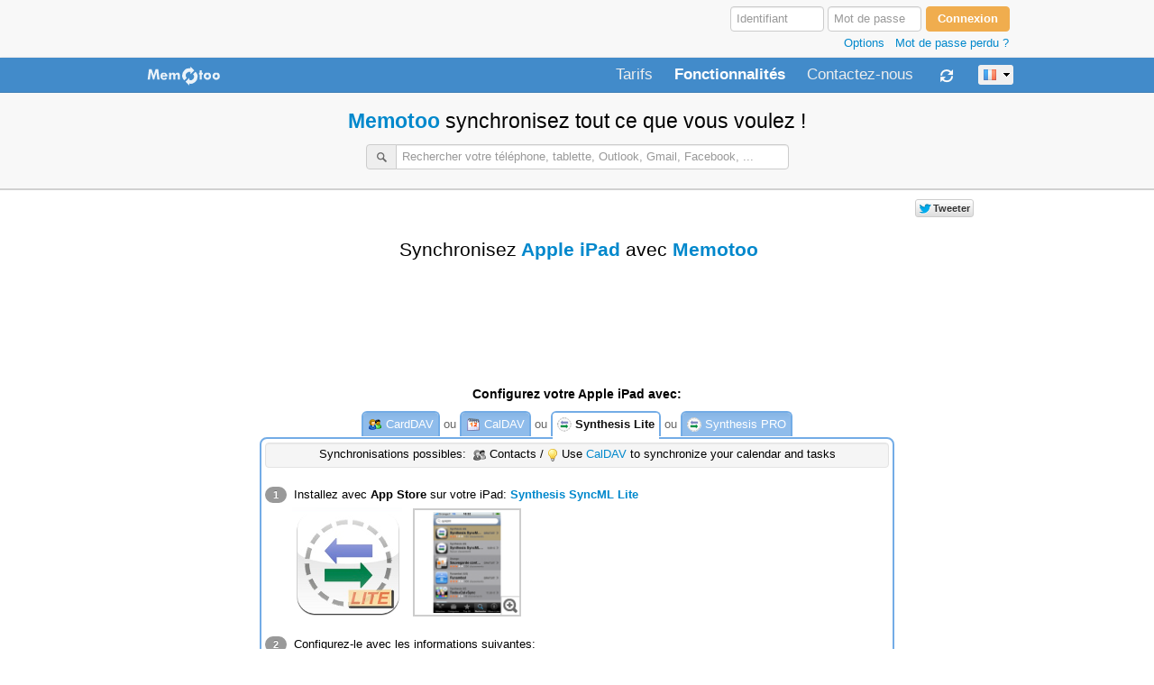

--- FILE ---
content_type: text/html; charset=utf-8
request_url: https://www.memotoo.com/fr/how-to-sync-your-apple-ipad.php?buttonSelected=synthesisLite
body_size: 8077
content:
<!DOCTYPE html>
<html lang="fr">
<head>
<title>Synchroniser Apple iPad avec Memotoo et SynthesisLite</title>
<link rel="alternate" hreflang="x-default" href="https://www.memotoo.com/how-to-sync-your-apple-ipad.php?buttonSelected=synthesisLite" />
<link rel="alternate" hreflang="pt-br" href="https://www.memotoo.com/br/how-to-sync-your-apple-ipad.php?buttonSelected=synthesisLite" />
<link rel="alternate" hreflang="en-ca" href="https://www.memotoo.com/ca/how-to-sync-your-apple-ipad.php?buttonSelected=synthesisLite" />
<link rel="alternate" hreflang="cs" href="https://www.memotoo.com/cs/how-to-sync-your-apple-ipad.php?buttonSelected=synthesisLite" />
<link rel="alternate" hreflang="ca" href="https://www.memotoo.com/ct/how-to-sync-your-apple-ipad.php?buttonSelected=synthesisLite" />
<link rel="alternate" hreflang="de" href="https://www.memotoo.com/de/how-to-sync-your-apple-ipad.php?buttonSelected=synthesisLite" />
<link rel="alternate" hreflang="da" href="https://www.memotoo.com/dk/how-to-sync-your-apple-ipad.php?buttonSelected=synthesisLite" />
<link rel="alternate" hreflang="en" href="https://www.memotoo.com/en/how-to-sync-your-apple-ipad.php?buttonSelected=synthesisLite" />
<link rel="alternate" hreflang="es" href="https://www.memotoo.com/es/how-to-sync-your-apple-ipad.php?buttonSelected=synthesisLite" />
<link rel="alternate" hreflang="fr" href="https://www.memotoo.com/fr/how-to-sync-your-apple-ipad.php?buttonSelected=synthesisLite" />
<link rel="alternate" hreflang="en-gb" href="https://www.memotoo.com/gb/how-to-sync-your-apple-ipad.php?buttonSelected=synthesisLite" />
<link rel="alternate" hreflang="it" href="https://www.memotoo.com/it/how-to-sync-your-apple-ipad.php?buttonSelected=synthesisLite" />
<link rel="alternate" hreflang="ja" href="https://www.memotoo.com/ja/how-to-sync-your-apple-ipad.php?buttonSelected=synthesisLite" />
<link rel="alternate" hreflang="nl" href="https://www.memotoo.com/nl/how-to-sync-your-apple-ipad.php?buttonSelected=synthesisLite" />
<link rel="alternate" hreflang="no" href="https://www.memotoo.com/no/how-to-sync-your-apple-ipad.php?buttonSelected=synthesisLite" />
<link rel="alternate" hreflang="pt" href="https://www.memotoo.com/pt/how-to-sync-your-apple-ipad.php?buttonSelected=synthesisLite" />
<link rel="alternate" hreflang="ru" href="https://www.memotoo.com/ru/how-to-sync-your-apple-ipad.php?buttonSelected=synthesisLite" />
<link rel="alternate" hreflang="sv" href="https://www.memotoo.com/se/how-to-sync-your-apple-ipad.php?buttonSelected=synthesisLite" />
<link rel="alternate" hreflang="sl" href="https://www.memotoo.com/sl/how-to-sync-your-apple-ipad.php?buttonSelected=synthesisLite" />
<link rel="alternate" hreflang="bg" href="https://www.memotoo.com/bg/how-to-sync-your-apple-ipad.php?buttonSelected=synthesisLite" />
<link rel="alternate" hreflang="el" href="https://www.memotoo.com/el/how-to-sync-your-apple-ipad.php?buttonSelected=synthesisLite" />
<link rel="alternate" hreflang="fi" href="https://www.memotoo.com/fi/how-to-sync-your-apple-ipad.php?buttonSelected=synthesisLite" />
<link rel="alternate" hreflang="hi" href="https://www.memotoo.com/hi/how-to-sync-your-apple-ipad.php?buttonSelected=synthesisLite" />
<link rel="alternate" hreflang="hu" href="https://www.memotoo.com/hu/how-to-sync-your-apple-ipad.php?buttonSelected=synthesisLite" />
<link rel="alternate" hreflang="la" href="https://www.memotoo.com/la/how-to-sync-your-apple-ipad.php?buttonSelected=synthesisLite" />
<link rel="alternate" hreflang="ms" href="https://www.memotoo.com/ms/how-to-sync-your-apple-ipad.php?buttonSelected=synthesisLite" />
<link rel="alternate" hreflang="pl" href="https://www.memotoo.com/pl/how-to-sync-your-apple-ipad.php?buttonSelected=synthesisLite" />
<link rel="alternate" hreflang="ro" href="https://www.memotoo.com/ro/how-to-sync-your-apple-ipad.php?buttonSelected=synthesisLite" />
<link rel="alternate" hreflang="sk" href="https://www.memotoo.com/sk/how-to-sync-your-apple-ipad.php?buttonSelected=synthesisLite" />
<link rel="alternate" hreflang="tr" href="https://www.memotoo.com/tr/how-to-sync-your-apple-ipad.php?buttonSelected=synthesisLite" />
<link rel="alternate" hreflang="zh-Hant" href="https://www.memotoo.com/tw/how-to-sync-your-apple-ipad.php?buttonSelected=synthesisLite" />
<link rel="alternate" hreflang="uk" href="https://www.memotoo.com/uk/how-to-sync-your-apple-ipad.php?buttonSelected=synthesisLite" />
<meta http-equiv="Content-Type" content="text/html; charset=utf-8" />
<meta name="viewport" content="width=1000" />
<meta name="description" content="Synchroniser Apple iPad avec Memotoo et SynthesisLite - Sauvegardez et synchronisez vos données personnelles (contacts, agenda, documents, ...) avec vos télépho..." />
<meta property="fb:admins" content="1169481328" />
<meta property="fb:app_id" content="140882485938775" />
<meta property="og:site_name" content="Memotoo" />
<meta property="og:title" content="Synchroniser Apple iPad avec Memotoo et SynthesisLite" />
<meta property="og:url" content="https://www.memotoo.com/how-to-sync-your-apple-ipad.php?buttonSelected=synthesisLite" />
<meta property="og:image" content="https://www.memotoo.com/img/memotoo3_128x128.png" />
<meta property="og:type" content="website" />
<link rel="publisher" href="https://plus.google.com/115696898932463620498" />
<link rel="shortcut icon" type="image/x-icon" href="/img/favicon.png" />
<link rel="stylesheet" type="text/css" href="/styleindexcss-0-0-e5e5ff-20160321155400.css" />
<script type="text/javascript" src="/scriptindexjs-fr-0-e5e5ff-20160321155400.js"></script>
</head>
<body>
<div align="center">
<div style="background-color:#f8f8f8">
<div style="width:970px;padding:6px 0px 6px 0px">
	<div align="right">
		<form id="formAuth" class="td7" action="/" method="post" onsubmit="if (document.getElementById('formAuth').login.value=='' || document.getElementById('formAuth').login.value=='Identifiant') { document.getElementById('formAuth').login.focus();return false; } if (document.getElementById('formAuth').ssl.checked) this.action = 'https://www.memotoo.com/'; else this.action = 'http://www.memotoo.com/index.php';submitAuth('formAuth','password')">
		<div style="white-space:nowrap;width:320px;padding:0px 4px 0px 0px">
			<input type="hidden" name="action1" value="login" />
			<input type="hidden" name="rub" value="" />
			<input type="hidden" name="password" value="" />
			<input type="text" name="login" value="" placeholder="Identifiant" style="width:90px" tabindex="1" />
			<input type="password" name="password_tmp" value="" placeholder="Mot de passe" maxlength="32" style="width:90px" tabindex="2" />
			<input type="submit" name="go" value="Connexion" class="btn btn-warning" tabindex="3" style="min-width:90px;font-weight:bold" />
			<div class="texteDiscret" style="margin:2px 2px 0px 0px" align="right"><a href="javascript:showHideId('divAuthOptions')" rel="nofollow">Options</a>&nbsp;&nbsp;&nbsp;<a href="/fr/index.php?action=showForgotYourPasswordForm" onclick="showForgotYourPassword();return false;" rel="nofollow">Mot de passe perdu ?</a></div>
			<div id="divAuthOptions" style="border-radius:8px;-khtml-border-radius:8px;padding:8px;display:none;border:2px solid #cccccc;background-color:#ffffff;margin-bottom:4px;text-align:left">
				<div class="form-inline"><label>Aller à:</label> <select name="redirigepage" id="redirigepage" tabindex="4">
				<option value=""></option>
				<option value="my-email-accounts.php">Mes Comptes E-mail</option>
				<option value="my-addressbook-and-contacts.php">Mon Carnet d'Adresses</option>
				<option value="my-calendar.php">Mon Agenda</option>
				<option value="my-tasks-and-todo.php">Mes Tâches</option>
				<option value="my-notes.php">Mes Notes</option>
				<option value="my-bookmarks.php">Mes Favoris</option>
				<option value="my-email-address.php" >Mes Adresses E-mail</option>
				<option value="my-phonebook.php">Mon Annuaire Téléphonique</option>
				<option value="my-sms.php">Mes SMS</option>
				<option value="my-files.php">Mes Documents</option>
				<option value="">--</option>
				<option value="my-account.php">Mon compte</option>
				<option value="configuration.php">Configuration &amp; Préférences</option>
				<option value="search.php">Recherche dans mes données</option>
				<option value="frames.php">Barre de navigation Memotoo</option>
				</select>
				</div>
				<div style="white-space:nowrap"><label class="checkbox inline"><input type="checkbox" name="ssl" value="1" checked="checked" />Mode sécurisé SSL<img src="/img/secure.png" width="14" height="16" alt="secure" title="La confidentialité et la sécurité de vos informations sont GARANTIES" style="padding:0px 4px 0px 4px" /></label></div>
				<div style="white-space:nowrap"><label class="checkbox inline"><input type="checkbox" name="souvenir" value="1" />Mémoriser mes identifiants sur cet ordinateur</label></div>
			</div>
		</div>
		</form>
	</div>
</div>
</div>
<div style="background-color:#ffffff">
<div style="text-align:left">
	<div class="navbar" style="margin:0px 0px 0px 0px">
		<div class="navbar-inner" style="border-bottom-left-radius:0px;-khtml-border-bottom-left-radius:0px;border-bottom-right-radius:0px;-khtml-border-bottom-right-radius:0px;border-top-left-radius:0px;-khtml-border-top-left-radius:0px;border-top-right-radius:0px;-khtml-border-top-right-radius:0px;margin:0px;border:0px">
			<div class="container" style="width:970px">
				<div class="dropdown" style="float:left;padding:7px 16px 2px 6px">
					<a class="dropdown-toggle" data-toggle="dropdown" href="https://www.memotoo.com/fr/" onclick="location.href='/fr/';"><img src="/img/memotoo1_85x24_2.png" width="85" height="24" style="border:0px;margin:0px 0px 2px 0px" alt="Memotoo" title="Memotoo" class="opacity90" /></a>
					<ul class="dropdown-menu">
						<li><a href="/fr/">&larr; Retour à l'accueil</a></li>
						<li class="divider"></li>
						<li><a href="https://www.memotoo.com/fr/index.php?rub=inscription">Créer <span style="">mon</span> compte Memotoo</a></li>
						<li><a href="/fr/index.php?rub=infoInscription" onclick="winopen('/fr/infoInscription.php','simpleHeader=1&amp;simpleFooter=1','920','600',1);return false;">Version GRATUITE / Version PREMIUM / Version BUSINESS</a></li>
						<li><a href="/fr/index.php?rub=conditions" onclick="winopen('/fr/index.php','rub=conditions&amp;simpleHeader=1&amp;simpleFooter=1','920','520',1);return false;">Conditions d'Utilisation</a></li>
						<li><a href="/fr/index.php?rub=privacy" onclick="winopen('/fr/index.php','rub=privacy&amp;simpleHeader=1&amp;simpleFooter=1','920','520',1);return false;">Politique de Confidentialité</a></li>
						<li class="divider"></li>
						<li><a href="/fr/online-help.php">Aide en ligne</a></li>
						<li><a href="http://wiki.memotoo.com/wiki/Memotoo_Wiki" onclick="location.href='/fr/index.php?rub=wiki';return false;">Wiki</a></li>
						<li><a href="/forum/" onclick="location.href='/fr/index.php?rub=forum';return false;">Forums</a></li>
						<li><a href="https://blog.memotoo.com/fr/">Blog: Les dernières news</a></li>
						<li><a href="/fr/partners.php">Affiliation: Devenez un partenaire Memotoo</a></li>
						<li><a href="/fr/features.php">Fonctionnalités: Possibilités et avantages avec Memotoo</a></li>
						<li class="divider"></li>
						<li><a href="/fr/index.php?rub=contact">Contactez-nous / A propos de nous</a></li>
					</ul>
				</div>
				<div class="nav-collapse">
					<ul class="nav pull-right">
						<li><a href="/fr/index.php?rub=infoInscription" onclick="winopen('/fr/infoInscription.php','simpleHeader=1&simpleFooter=1#price','920','600',1);return false;" class="navbar-link" style="margin:10px 24px 5px 0px;padding:0px">Tarifs</a></li>
						<li class="active"><a href="/fr/features.php" class="navbar-link" style="margin:10px 24px 5px 0px;padding:0px">Fonctionnalités</a></li>
						<li><a href="/fr/index.php?rub=contact" class="navbar-link" style="margin:10px 24px 5px 0px;padding:0px">Contactez-nous</a></li>
						<li class="dropdown">
							<a href="/fr/how-to-sync-your-data-with-syncml.php" class="dropdown-toggle" data-toggle="dropdown" style="padding:7px 7px 3px 0px"><img src="/img/w144_ffffffp1.png" width="16" height="16" alt="Synchroniser" title="Synchroniser" style="margin:5px 5px 5px 5px" /></a>
							<ul class="dropdown-menu">
								<li><a href="/fr/how-to-sync-your-data-with-social-website-and-soft.php">Synchroniser Gmail, Google Calendar, Facebook, Outlook, ...</a></li>
								<li><a href="/fr/how-to-sync-your-data-with-syncml.php">Synchroniser mon téléphone, ma tablette, ...</a></li>
								<li><a href="/fr/changeMobile.php" target="_blank">Nouveau téléphone ? Transférez toutes vos données sur le nouveau !</a></li>
								<li class="divider"></li>
								<li><a href="/fr/my-account-sync-history.php">Historique de synchronisation</a></li>
								<li class="divider"></li>
								<li><a href="/fr/my-addressbook-and-contacts-how-to-sync.php">Synchroniser mon carnet d'adresses</a></li>
								<li><a href="/fr/my-calendar-how-to-sync.php">Synchroniser mon agenda</a></li>
								<li><a href="/fr/my-tasks-and-todo-how-to-sync.php">Synchroniser mes tâches</a></li>
								<li><a href="/fr/my-notes-how-to-sync.php">Synchroniser mes notes</a></li>
								<li><a href="/fr/my-bookmarks-how-to-sync.php">Synchroniser mes favoris</a></li>
								<li><a href="/fr/my-files-how-to-sync.php">Synchroniser mes documents</a></li>
								<li><a href="/fr/my-sms-how-to-sync.php">Synchroniser mes SMS</a></li>
							</ul>
						</li>
						<li style="margin:3px 0px 0px 14px"><span id="chooseLang"><a href="/index.php?showAllLang=1" class="btn btn-mini" style="padding:1px 0px 1px 0px;white-space:nowrap" onclick="showChooseLang('L2hvdy10by1zeW5jLXlvdXItYXBwbGUtaXBhZC5waHA=','1875d6','ffffff');return false" title="Langue"><img src="/img/flag/73p1.png" width="16" height="16" alt="Français" title="Français" style="padding:0px 4px 0px 4px" class="opacity70" /><img src="/img/19.png" width="13" height="9" alt="select" title="" /></a></span></li>
					</ul>
				</div>
			</div>
		</div>
	</div>
</div>
<form id="infopage" action="/" method="post" rel="nofollow">
<div style="display:none">
<input type="text" name="page" value="/fr/how-to-sync-your-apple-ipad.php" />
<input type="text" name="rub" value="" />
<input type="text" name="dir" value="" />
<input type="text" name="id" value="" />
<input type="text" name="selection" value="" />
<input type="text" name="show" value="" />
<input type="text" name="tag" value="" />
<input type="text" name="sort" value="" />
<input type="text" name="by" value="" />
<input type="text" name="search" value="" />
<input type="text" name="lettre" value="" />
</div>
</form>
<div id="ajaxPreview"></div>
<div id="ajaxPreviewID"></div>
<div class="modal hide fade" id="memotooModalHtml"></div>
<div style="margin:0px 0px 20px 0px">
	<div style="padding:6px 0px 12px 0px;background-color:#f8f8f8;border-bottom:2px solid #d1d1d1" align="center">
		<h1 class="hand"><a href="/fr/">Memotoo</a> <span style="font-weight:normal">synchronisez tout ce que vous voulez !</span></h1>
		<form id="formSearchAjaxMobile1" action="/" method="post" onsubmit="return false">
<table border="0" cellspacing="0" cellpadding="0" align="center">
<tr>
<td class="td3" nowrap="nowrap"><div class="control-group"><div id="searchAjaxMobile1" class="input-prepend"><a href="javascript:document.getElementById('formSearchAjaxMobile1').searchMobile1.focus()" rel="nofollow" class="add-on"><img src="/img/w146p1.png" width="16" height="16" alt="Rechercher" title="Rechercher" style="padding:0px 3px 0px 3px" /></a><input type="text" name="searchMobile1" id="searchAjaxMobileInput1" style="width:422px" value="" placeholder="Rechercher votre téléphone, tablette, Outlook, Gmail, Facebook, ..." onkeyup="loadSearchAjaxSelectMobile1(this.value,event,'resultAjaxMobileDiv1','searchAjaxMobileInput1','multipleTo')" autocomplete="off" /></div></div></td>
</tr>
<tr>
<td class="td3"><div id="resultAjaxMobileDiv1" class="resultAjaxMobileDiv" style="width:466px"></div></td>
</tr>
</table>
</form>	</div>
<div style="width:970px;margin-bottom:8px">
<div id="likeButtons" style="text-align:right;height:24px;overflow:none;padding:10px 0px 0px 0px;white-space:nowrap">
	<span id="facebookLike">
		<iframe src="https://www.facebook.com/plugins/like.php?href=https%3A%2F%2Fwww.memotoo.com%2Fhow-to-sync-your-data-with-social-website-and-soft.php&amp;width&amp;layout=button_count&amp;action=like&amp;show_faces=false&amp;share=false&amp;height=21&amp;appId=202009646508333" scrolling="no" frameborder="0" style="border:none; overflow:hidden; width:110px; height:24px;" allowTransparency="true"></iframe>
	</span>
	<span id="twitterShare">
		<iframe style="width: 110px; height: 24px;" data-twttr-rendered="true" title="Twitter Tweet Button" class="twitter-share-button twitter-tweet-button twitter-count-horizontal" src="//platform.twitter.com/widgets/tweet_button.1384994725.html#_=1386441177132&amp;count=horizontal&amp;id=twitter-widget-0&amp;lang=fr&amp;original_referer=https%3A%2F%2Fwww.memotoo.com%2Fhow-to-sync-your-data-with-social-website-and-soft.php&amp;size=m&amp;text=Synchroniser%20Apple%20iPad%20avec%20Memotoo%20et%20SynthesisLite&amp;url=https%3A%2F%2Fwww.memotoo.com%2Fhow-to-sync-your-data-with-social-website-and-soft.php" allowtransparency="true" id="twitter-widget-0" frameborder="0" scrolling="no"></iframe>
		<script type="text/javascript" src="//platform.twitter.com/widgets.js"></script>
	</span>
	<span id="googlePlusOneLike">
		<div class="g-plusone" data-size="tall" data-annotation="inline" data-width="80" data-href="https://www.memotoo.com/how-to-sync-your-data-with-social-website-and-soft.php" style="height:24px"></div>
	</span>
</div></div>
	<div>

			<div id="presentation" style="height:552px;padding:0px;overflow:auto;background-color:#f8f8f8;display:none">
			</div>

		<div id="memotoocontent" style="width:970px">
			<div id="syncSettings1" class="td3" style="margin:2px 0px 2px 0px;padding:10px 0px 0px 0px;max-width:920px">
<div style="width:720px"><div style="margin:0px 0px 10px 0px" align="center"><table border="0" cellspacing="0" cellpadding="2" align="center" style="margin:0px 0px -12px 0px"><tr><td nowrap="nowrap"></td><td class="td3" align="center" nowrap="nowrap"><h1 class="texteTitre2" style="margin:0px;padding:0px"><span style="font-weight:normal">Synchronisez</span> <a href="http://www.apple.com/ipad/" rel="nofollow" target="_blank">Apple iPad</a> <span style="font-weight:normal">avec</span> <a href="https://www.memotoo.com/fr/">Memotoo</a></h1></td></tr></table><object type="application/x-shockwave-flash" classid="clsid:D27CDB6E-AE6D-11cf-96B8-444553540000" codebase="https://download.macromedia.com/pub/shockwave/cabs/flash/swflash.cab#version=6,0,29,0" width="360" height="130">
<param name="movie" value="/swf/syncAppleiPadFR.swf" />
<param name="quality" value="high" />
<param name="wmode" value="transparent" />
<embed src="/swf/syncAppleiPadFR.swf" quality="high" wmode="transparent" rel="nofollow" pluginspage="https://www.macromedia.com/go/getflashplayer" type="application/x-shockwave-flash" width="360" height="130" />
</object></div><table width="720" border="0" cellspacing="0" cellpadding="0" id="settings"><tr><td style="padding:4px 0px 10px 0px" class="td6" align="center" valign="top" nowrap="nowrap"><strong>Configurez votre Apple iPad avec:</strong></td></tr><tr><td style="padding:4px 0px 4px 0px" align="center" nowrap="nowrap"><div id="buttonCardDav" class="buttonNotSelected"><a href="https://www.memotoo.com/fr/how-to-sync-your-apple-ipad.php" onclick="selectButton('buttonCardDav');unselectButton('buttonCalDav');unselectButton('buttonSynthesisLite');unselectButton('buttonSynthesisPro');unselectButton('buttonFunambol');showSettingsSyncML(0,1,0,0,0,0,0,0,0,0,0,'ipadcarddav','837',0);return false"><img src="/img/z034p1.png" width="16" height="16" alt="CardDAV sync" title="CardDAV sync" /> CardDAV</a></div><span class="texteDiscret">&#160;ou&#160;</span><div id="buttonCalDav" class="buttonNotSelected"><a href="https://www.memotoo.com/fr/how-to-sync-your-apple-ipad.php?buttonSelected=caldav" onclick="unselectButton('buttonCardDav');selectButton('buttonCalDav');unselectButton('buttonSynthesisLite');unselectButton('buttonSynthesisPro');unselectButton('buttonFunambol');showSettingsSyncML(0,0,1,0,0,0,0,0,0,0,0,'ipadcaldav','837',0);return false"><img src="/img/z041p1.png" width="16" height="16" alt="CalDAV sync" title="CalDAV sync" /> CalDAV</a></div><span class="texteDiscret">&#160;ou&#160;</span><div id="buttonSynthesisLite" class="buttonSelected"><a href="https://www.memotoo.com/fr/how-to-sync-your-apple-ipad.php?buttonSelected=synthesisLite" onclick="unselectButton('buttonCardDav');unselectButton('buttonCalDav');selectButton('buttonSynthesisLite');unselectButton('buttonSynthesisPro');unselectButton('buttonFunambol');showSettingsSyncML(0,1,0,0,0,0,0,0,0,0,0,'ipadsynthesislite','837',0);return false"><img src="/img/synthesis16x16.png" width="16" height="16" alt="Synthesis Lite" title="Synthesis Lite" /> Synthesis Lite</a></div><span class="texteDiscret">&#160;ou&#160;</span><div id="buttonSynthesisPro" class="buttonNotSelected"><a href="https://www.memotoo.com/fr/how-to-sync-your-apple-ipad.php?buttonSelected=synthesisPro" onclick="unselectButton('buttonCardDav');unselectButton('buttonCalDav');selectButton('buttonSynthesisPro');unselectButton('buttonSynthesisLite');unselectButton('buttonFunambol');showSettingsSyncML(0,1,1,0,0,0,0,0,0,0,0,'ipadsynthesispro','837',0);return false"><img src="/img/synthesis16x16.png" width="16" height="16" alt="Synthesis PRO" title="Synthesis PRO" /> Synthesis PRO</a></div><div id="buttonFunambol" class="buttonNotSelected" style="display:none"></div></td></tr></table><div id="settingsMobile837" style="width:720px"><div style="border-radius:8px;-khtml-border-radius:8px;width:96%;padding:4px;background-color:#ffffff;border:2px solid #73ace6;"><div class="well" style="padding:2px" align="center" class="texteDiscret">Synchronisations possibles: <img src="/img/z034p0_1.png" width="20" height="20" alt="Mon Carnet d'Adresses" title="" class="opacity90" onmouseover="this.src='/img/z034p0.png'" onmouseout="this.src='/img/z034p0_1.png'" style="padding:1px" />Contacts  /<img src="/img/z088p1.png" width="16" height="16" alt="Tips" title="Astuce / idée" style="padding:0px 2px 0px 2px" class="opacity80" />Use <a href="javascript:unselectButton('buttonSynthesisLite');selectButton('buttonCalDav');showSettingsSyncML(0,0,1,1,0,0,0,0,0,0,0,'ipadcaldav','837',0)" rel="nofollow">CalDAV</a> to synchronize your calendar and tasks</div><div class="td3" style="margin-bottom:12px" align="left"><span class="badge" style="margin-right:4px">1</span> Installez avec <strong>App Store</strong> sur votre iPad: <strong><a href="https://itunes.apple.com/us/app/syncml-lite-for-ios/id284950142" rel="nofollow" target="_blank">Synthesis SyncML Lite</a></strong><div style="margin:4px 0px 0px 30px"><a href="javascript:winopen('/screenshot.php?img=006.png','',360,520,1)" rel="nofollow"><img src="/img/screenshot/045.png" width="122" height="122" /></a>&#160;&#160;&#160;<a href="/img/screenshot/006.png" rel="nofollow" onclick="winopen('/screenshot.php?img=006.png','',360,526,1);return false;"><img src="/img/screenshot/thumb006.png" width="120" height="120" alt="synthesisSyncML1" title="Install Synthesis SyncML Lite with App Store" /></a></div><br /><span class="badge" style="margin-right:4px">2</span> Configurez-le avec les informations suivantes:<div style="border-radius:6px;-khtml-border-radius:6px;margin:4px 0px 0px 30px;background-color:#f6f6f6;padding-top:4px"><div style="margin:0px 0px 0px 6x"><a href="/img/screenshot/011.png" rel="nofollow" onclick="winopen('/screenshot.php?img=011.png','',360,526,1);return false;"><img src="/img/screenshot/thumb011.png" width="120" height="120" alt="synthesisSyncML2" title="Plug-in Synthesis for iPhone" /></a>&#160;&#160;&#160;<a href="/img/screenshot/012.png" rel="nofollow" onclick="winopen('/screenshot.php?img=012.png','',360,526,1);return false;"><img src="/img/screenshot/thumb012.png" width="120" height="120" alt="synthesisSyncML3" title="Paramètres de connexion à Memotoo" /></a></div><table width="100%" border="0" cellspacing="2" cellpadding="4"><tr><td width="50%" class="td1" nowrap="nowrap">Server / URL:</td><td width="50%" class="td4" nowrap="nowrap">http://sync.memotoo.com/syncml</td></tr><tr><td class="td1" align="right"><font class="texteDiscret">ou<img src="/img/secure.png" width="14" height="16" alt="SSL" title="SSL" style="padding:0px 4px 0px 4px" />SSL:</font></td><td class="td3" nowrap="nowrap"><font class="texteDiscret">http<strong>s</strong>://sync.memotoo.com/syncml</font></td></tr><tr><td class="td1" nowrap="nowrap">Server Login / User:</td><td class="td3" nowrap="nowrap"><em>Votre identifiant</em>&nbsp;&nbsp;<strong><a href="https://www.memotoo.com/fr/index.php?rub=inscription" class="btn btn-small btn-warning" style="color:#ffffff" target="_blank">Créer mon compte</a></strong></td></tr><tr><td class="td1" nowrap="nowrap">Server Login / Password:</td><td class="td3" nowrap="nowrap"><em>Votre mot de passe</em></td></tr><tr><td colspan="2" class="td3"><div style="margin:0px 0px 0px 2px"><a href="/img/screenshot/013.png" rel="nofollow" onclick="winopen('/screenshot.php?img=013.png','',360,526,1);return false;"><img src="/img/screenshot/thumb013.png" width="120" height="120" alt="synthesisSyncML4" title="Paramètres de synchronisation avec Memotoo" /></a></div></td></tr><tr><td class="td1" nowrap="nowrap"><img src="/img/z034p0.png" width="20" height="20" alt="Mon Carnet d'Adresses" title="Mon Carnet d'Adresses" class="opacity90" style="padding:1px" /> Contacts / Server Path:</td><td class="td3" nowrap="nowrap"><font id="dbContactipadsynthesislite" class="td6">contact</font></td></tr><tr><td colspan="2" class="td3" style="padding:0px 0px 0px 20px"><font class="texteDiscret">» <a href="javascript:showHideId('syncOnlyContactipadsynthesislite')" rel="nofollow">Synchroniser certains groupes Memotoo ?</a></font>
<div id="syncOnlyContactipadsynthesislite" style="width:290px;z-index:53;border-radius:2px;-khtml-border-radius:2px;border:1px solid #bbbbbb;background-color:#ffffff;padding:4px;display:none;margin-left:8px"><div align="center">Aucun groupe <font class="texteDiscret">»</font> <strong><a href="https://www.memotoo.com/fr/index.php?rub=inscription" class="btn btn-small btn-warning" style="color:#ffffff" target="_blank">Créer mon compte</a></strong></div></div></td></tr></table></div><br /><span class="badge" style="margin-right:4px">3</span> Synchronisez votre téléphone:<div style="margin:4px 0px 0px 30px" onclick="winopen('/screenshot.php?img=011.png','',360,520,1)"><img src="/img/screenshot/050.png" width="226" height="33" alt="Sync" /></div></div><div style="margin:14px 2px 2px 14px" align="left"><div class="texteDiscret"><a href="javascript:showHideId('syncProblemipadsynthesislite')" rel="nofollow"><img src="/img/250.png" width="9" height="9" alt="arrow" title="" id="syncProblemipadsynthesisliteImg" style="padding:0px 4px 0px 4px" /></a><a href="javascript:showHideId('syncProblemipadsynthesislite')" rel="nofollow">Problème pour synchroniser ?</a></div><div id="syncProblemipadsynthesislite" style="display:none"><div style="margin:4px 4px 4px 6px">» Vérifiez que vous avez bien mis <strong>http://<span style="text-decoration:underline">sync.memotoo.com</span>/syncml</strong> pour <strong>Server / URL</strong></div><div style="margin:4px 4px 4px 6px">» Essayez de synchroniser sans le SSL car votre téléphone supporte mal les adresses avec https://...</div><div style="margin:4px 4px 4px 6px">» If you have error "No data: check settings", you must define "Contacts to include in sync" in the settings of the plugin</div><div style="margin:4px 4px 4px 6px">» If you have problems with date and hours, verify you have the same timezone in <a href="/my-calendar.php?rub=prefs">Memotoo</a> and on your device, and verify if DST (Daily Saving Time) is activated in both or not.</div></div></div></div></div><div style="margin:30px 10px 10px 10px" align="left"><div class="td7">Voir aussi:</div><div class="td7" style="font-weight:bold;margin:5px 5px 5px 0px"><a href="/fr/my-files-how-to-access-with-webfolder.php#settings" target="_blank" rel="nofollow" class="a1"><img src="/img/webfolder48x48.png" width="48" height="48" alt="WebDAV" title="WebDAV" style="margin-right:6px" /></a><a href="/fr/my-files-how-to-access-with-webfolder.php#settings" target="_blank" rel="nofollow" class="a1">Accédez à vos documents avec un Web Folder</a></div>
</div></div><br />
			</div>
			<div style="padding:12px 0px 0px 0px">
				<span style="margin:0px 6px 0px 6px"><a href="https://www.memotoo.com/fr/index.php?rub=inscription" class="btn btn-warning btn-large" style="color:#ffffff;font-size:18px;font-weight:bold;width:300px;white-space:nowrap">Créer mon compte</a></span>
				<span style="margin:0px 6px 0px 6px"><a href="https://www.memotoo.com/fr/my-addressbook-and-contacts.php?l=demo" class="btn btn-inverse btn-large" style="color:#ffffff;font-size:18px;font-weight:bold;width:300px;white-space:nowrap" target="_blank">Essayez notre démo</a></span>
			</div>
		</div>
	</div>
</div>
<div id="footerIndex" style="border-bottom-right-radius:5px;-khtml-border-bottom-right-radius:5px;border-bottom-left-radius:5px;-khtml-border-bottom-left-radius:5px;border-top:2px solid #d1d1d1;background-color:#f8f8f8" align="center">
<div style="padding:10px 0px 10px 0px">
<table width="920" border="0" cellspacing="2" cellpadding="2">
<tr>
<td width="50%" class="td7" valign="top" nowrap="nowrap">
<strong><a href="https://www.memotoo.com/fr/index.php?rub=inscription" style="color:#666666">Créer mon compte Memotoo</a></strong>
<div style="margin-top:4px"><a href="/fr/index.php?rub=infoInscription" onclick="winopen('/infoInscription.php','simpleHeader=1&amp;simpleFooter=1','940','600',1);return false;">Version GRATUITE / Version PREMIUM / Version BUSINESS</a></div>
<div style="margin-top:4px"><a href="/fr/index.php?rub=conditions" onclick="winopen('/index.php','rub=conditions&amp;simpleHeader=1&amp;simpleFooter=1','800','600',1);return false;">Conditions d'Utilisation</a></div>
<div style="margin-top:4px"><a href="/fr/index.php?rub=privacy" onclick="winopen('/index.php','rub=privacy&amp;simpleHeader=1&amp;simpleFooter=1','800','600',1);return false;">Politique de Confidentialité</a></div>
<div style="margin-top:4px"><a href="/fr/partners.php">Affiliation: Devenez un partenaire Memotoo</a></div>
<div style="margin-top:8px"><a href="https://www.rapidssl.com" target="_blank" rel="nofollow"><img src="/img/rapidssl.png" width="146" height="48" alt="RapidSSL" title="Secured by RapidSSL" /></a></div>
<div style="margin-top:8px"><a href="https://play.google.com/store/apps/details?id=com.memotoo.funv10" target="_blank"><img src="/img/google-play146x48.png" width="146" height="48" alt="Memotoo app for Android on Google Play" title="Memotoo app for Android on Google Play" class="opacity90" /></a></div>
</td>
<td width="50%" class="td7" style="padding-left:40px" valign="top" nowrap="nowrap">
<div style="margin-top:4px"><a href="/fr/features.php">Fonctionnalités: Possibilités et avantages avec Memotoo</a></div>
<div style="margin-top:4px"><a href="/fr/online-help.php">Aide en ligne</a></div>
<div style="margin-top:4px"><a href="/fr/index.php?rub=wiki">Wiki</a></div>
<div style="margin-top:4px"><a href="/fr/index.php?rub=forum">Forums</a></div>
<div style="margin-top:4px"><a href="https://blog.memotoo.com/fr/">Blog: Les dernières news</a></div>
<div style="margin-top:4px"><a href="/fr/index.php?rub=api">Documentation API (Developers)</a></div>
<div style="margin-top:4px"><a href="/fr/index.php?rub=contact">Contactez-nous</a> / <a href="/fr/index.php?rub=contact#story" rel="nofollow">A propos de nous</a></div>
<div style="margin-top:8px"><a href="https://www.facebook.com/pages/Memotoo/140882485938775" target="_blank"><img src="/img/facebook24x24.png" width="24" height="24" alt="Follow us on Facebook" title="Follow Memotoo on Facebook" /></a>&nbsp;&nbsp;<a href="https://twitter.com/memotoo" target="_blank"><img src="/img/twitter24x24.png" width="24" height="24" alt="Follow us on Twitter" title="Follow Memotoo on Twitter" /></a>&nbsp;&nbsp;<a href="https://plus.google.com/115696898932463620498/posts" target="_blank"><img src="/img/googleplus24x24.png" width="24" height="24" alt="Follow us on GooglePlus" title="Follow Memotoo on Google+" /></a></div>
</td>
</tr>
</table>
<div class="texteDiscret" style="margin-top:10px">&copy; 2001-2026 <a href="https://www.memotoo.com/fr/" target="_blank">Memotoo</a> - <a href="https://www.memotoo.com/fr/index.php?rub=conditions">Conditions d'Utilisation</a> - <a href="https://www.memotoo.com/fr/index.php?rub=privacy">Politique de Confidentialité</a></div>
</div>
</div>
</div>
</div>
<script type="text/javascript">
function showForgotYourPassword()
{
	winopen('/index.php','action=showForgotYourPassword','500','180',1);
}function loadSearchAjaxSelectMobile1(value,event,elemDiv,elemSearch,elemDest)
{
	loadSearchAjaxSelect(value,event,elemDiv,'/ajaxSelectMobile.php?functionJavascriptMobile=showPreviewMobile1&functionJavascriptSync=showPreviewSync1&closePreview=1',elemSearch,elemDest,3,1);
}
function showPreviewMobile1(id)
{
	hideId('presentation');
	displayId('syncSettings1');
	ajaxHttpRequest('syncSettings1','/previewMobile.php','id='+URLEncode(id)+'&isPreview=0&canBeClose=0',1);
}
function showPreviewSync1(id,button)
{
	hideId('presentation');
	displayId('syncSettings1');
	if (typeof(button)=='undefined' || button=='undefined')
		buttonSelected = '';
	else
		buttonSelected = button;
	ajaxHttpRequest('syncSettings1','/previewMobile.php','type=sync&id=sync-'+URLEncode(id)+'&isPreview=0&canBeClose=0&functionJavascriptSync=showPreviewSync1&buttonSelected='+buttonSelected+'&hideSubscribe=1',1,'');
}function loadSearchAjaxSelectMobile2(value,event,elemDiv,elemSearch,elemDest)
{
	loadSearchAjaxSelect(value,event,elemDiv,'/ajaxSelectMobile.php?functionJavascriptMobile=showPreviewMobile2&functionJavascriptSync=showPreviewSync2&closePreview=1',elemSearch,elemDest,3,1);
}
function showPreviewMobile2(id)
{
	displayId('syncSettings2');
	ajaxHttpRequest('syncSettings2','/previewMobile.php','id='+URLEncode(id)+'&isPreview=0&canBeClose=0&canBeHide=1&functionJavascriptSync=showPreviewSync2&showCompatibility=1',1);
}
function showPreviewSync2(id)
{
	displayId('syncSettings2');
	if (typeof(button)=='undefined' || button=='undefined')
		buttonSelected = '';
	else
		buttonSelected = button;
	ajaxHttpRequest('syncSettings2','/previewMobile.php','type=sync&id=sync-'+URLEncode(id)+'&isPreview=0&canBeClose=0&canBeHide=1&functionJavascriptSync=showPreviewSync2&showCompatibility=1&buttonSelected='+buttonSelected,1,'');
}
function loadSearchAjaxSelectMobile2_1(value,event,elemDiv,elemSearch,elemDest)
{
	loadSearchAjaxSelectMobile2(value,event,elemDiv,elemSearch,elemDest);
}
function showPreviewMobile2_1(id)
{
	showPreviewMobile2(id);
}
function showPreviewSync2_1(id)
{
	showPreviewSync2(id);
}
function loadSearchAjaxSelectMobile3(value,event,elemDiv,elemSearch,elemDest)
{
	loadSearchAjaxSelect(value,event,elemDiv,'/ajaxSelectMobile.php?functionJavascriptMobile=showPreviewMobile3&functionJavascriptSync=showPreviewSync3&closePreview=1',elemSearch,elemDest,3,1);
}
function showPreviewMobile3(id)
{
	displayId('syncSettings3');
	ajaxHttpRequest('syncSettings3','/previewMobile.php','id='+URLEncode(id)+'&isPreview=0&canBeClose=0&canBeHide=1&functionJavascriptSync=showPreviewSync3',1);
}
function showPreviewSync3(id)
{
	displayId('syncSettings3');
	if (typeof(button)=='undefined' || button=='undefined')
		buttonSelected = '';
	else
		buttonSelected = button;
	ajaxHttpRequest('syncSettings3','/previewMobile.php','type=sync&id=sync-'+URLEncode(id)+'&isPreview=0&canBeClose=0&canBeHide=1&functionJavascriptSync=showPreviewSync3&buttonSelected='+buttonSelected,1,'');
}
function loadSearchAjaxSelectMobile3_1(value,event,elemDiv,elemSearch,elemDest)
{
	loadSearchAjaxSelectMobile3(value,event,elemDiv,elemSearch,elemDest);
}
function showPreviewMobile3_1(id)
{
	showPreviewMobile3(id);
}
function showPreviewSync3_1(id)
{
	showPreviewSync3(id);
}window.___gcfg = {lang: 'fr'};
(function() {
var po = document.createElement('script'); po.type = 'text/javascript'; po.async = true;
po.src = '//apis.google.com/js/platform.js';
var s = document.getElementsByTagName('script')[0]; s.parentNode.insertBefore(po, s);
})();function showSendEmailValidation(login,mail)
{
	winopen('/index.php','action=showSendEmailValidation&login1='+login+'&mail='+mail,'560','180',1);
}if (self!=top) { top.location.href = self.location.href; }

</script>
</body>
</html>

--- FILE ---
content_type: text/html; charset=utf-8
request_url: https://accounts.google.com/o/oauth2/postmessageRelay?parent=https%3A%2F%2Fwww.memotoo.com&jsh=m%3B%2F_%2Fscs%2Fabc-static%2F_%2Fjs%2Fk%3Dgapi.lb.en.2kN9-TZiXrM.O%2Fd%3D1%2Frs%3DAHpOoo_B4hu0FeWRuWHfxnZ3V0WubwN7Qw%2Fm%3D__features__
body_size: 162
content:
<!DOCTYPE html><html><head><title></title><meta http-equiv="content-type" content="text/html; charset=utf-8"><meta http-equiv="X-UA-Compatible" content="IE=edge"><meta name="viewport" content="width=device-width, initial-scale=1, minimum-scale=1, maximum-scale=1, user-scalable=0"><script src='https://ssl.gstatic.com/accounts/o/2580342461-postmessagerelay.js' nonce="uiiWzTcRr9x6B-L5EEU58w"></script></head><body><script type="text/javascript" src="https://apis.google.com/js/rpc:shindig_random.js?onload=init" nonce="uiiWzTcRr9x6B-L5EEU58w"></script></body></html>

--- FILE ---
content_type: text/css; charset=utf-8
request_url: https://www.memotoo.com/styleindexcss-0-0-e5e5ff-20160321155400.css
body_size: 17756
content:
.clearfix{*zoom:1;}.clearfix:before,.clearfix:after{display:table;content:"";line-height:0;}
.clearfix:after{clear:both;}
.hide-text{font:0/0 a;color:transparent;text-shadow:none;background-color:transparent;border:0;}
.input-block-level{display:block;width:100%;min-height:28px;-webkit-box-sizing:border-box;-moz-box-sizing:border-box;box-sizing:border-box;}
article,aside,details,figcaption,figure,footer,header,hgroup,nav,section{display:block;}
audio,canvas,video{display:inline-block;*display:inline;*zoom:1;}
audio:not([controls]){display:none;}
html{font-size:100%;-webkit-text-size-adjust:100%;-ms-text-size-adjust:100%;}
a:focus{outline:thin dotted #333;outline:5px auto -webkit-focus-ring-color;outline-offset:-2px;}
a:hover,a:active{outline:0;}
sub,sup{position:relative;font-size:75%;line-height:0;vertical-align:baseline;}
sup{top:-0.5em;}
sub{bottom:-0.25em;}
#map_canvas img,.google-maps img{max-width:none;}
button,input,select,textarea{margin:0;font-size:100%;vertical-align:middle;}
button,input{*overflow:visible;line-height:normal;}
button::-moz-focus-inner,input::-moz-focus-inner{padding:0;border:0;}
button,html input[type="button"],input[type="reset"],input[type="submit"]{-webkit-appearance:button;cursor:pointer;}
input[type="search"]{-webkit-box-sizing:content-box;-moz-box-sizing:content-box;box-sizing:content-box;-webkit-appearance:textfield;}
input[type="search"]::-webkit-search-decoration,input[type="search"]::-webkit-search-cancel-button{-webkit-appearance:none;}
textarea{overflow:auto;vertical-align:top;}
body{margin:0;font-family:"Helvetica Neue",Helvetica,Arial,sans-serif;font-size:13px;line-height:18px;color:#333333;background-color:#ffffff;}
a{color:#0088cc;text-decoration:none;}
a:hover{color:#005580;text-decoration:underline;}
.img-rounded{-webkit-border-radius:6px;-moz-border-radius:6px;border-radius:6px;}
.img-polaroid{padding:4px;background-color:#fff;border:1px solid #ccc;border:1px solid rgba(0, 0, 0, 0.2);-webkit-box-shadow:0 1px 3px rgba(0, 0, 0, 0.1);-moz-box-shadow:0 1px 3px rgba(0, 0, 0, 0.1);box-shadow:0 1px 3px rgba(0, 0, 0, 0.1);}
.img-circle{-webkit-border-radius:500px;-moz-border-radius:500px;border-radius:500px;}
.row{margin-left:-20px;*zoom:1;}.row:before,.row:after{display:table;content:"";line-height:0;}
.row:after{clear:both;}
[class*="span"]{float:left;min-height:1px;margin-left:20px;}
.container,.navbar-static-top .container,.navbar-fixed-top .container,.navbar-fixed-bottom .container{width:940px;}
.span12{width:940px;}
.span11{width:860px;}
.span10{width:780px;}
.span9{width:700px;}
.span8{width:620px;}
.span7{width:540px;}
.span6{width:460px;}
.span5{width:380px;}
.span4{width:300px;}
.span3{width:220px;}
.span2{width:140px;}
.span1{width:60px;}
.offset12{margin-left:980px;}
.offset11{margin-left:900px;}
.offset10{margin-left:820px;}
.offset9{margin-left:740px;}
.offset8{margin-left:660px;}
.offset7{margin-left:580px;}
.offset6{margin-left:500px;}
.offset5{margin-left:420px;}
.offset4{margin-left:340px;}
.offset3{margin-left:260px;}
.offset2{margin-left:180px;}
.offset1{margin-left:100px;}
.row-fluid{width:100%;*zoom:1;}.row-fluid:before,.row-fluid:after{display:table;content:"";line-height:0;}
.row-fluid:after{clear:both;}
.row-fluid [class*="span"]{display:block;width:100%;min-height:28px;-webkit-box-sizing:border-box;-moz-box-sizing:border-box;box-sizing:border-box;float:left;margin-left:2.127659574468085%;*margin-left:2.074468085106383%;}
.row-fluid [class*="span"]:first-child{margin-left:0;}
.row-fluid .controls-row [class*="span"]+[class*="span"]{margin-left:2.127659574468085%;}
.row-fluid .span12{width:100%;*width:99.94680851063829%;}
.row-fluid .span11{width:91.48936170212765%;*width:91.43617021276594%;}
.row-fluid .span10{width:82.97872340425532%;*width:82.92553191489361%;}
.row-fluid .span9{width:74.46808510638297%;*width:74.41489361702126%;}
.row-fluid .span8{width:65.95744680851064%;*width:65.90425531914893%;}
.row-fluid .span7{width:57.44680851063829%;*width:57.39361702127659%;}
.row-fluid .span6{width:48.93617021276595%;*width:48.88297872340425%;}
.row-fluid .span5{width:40.42553191489362%;*width:40.37234042553192%;}
.row-fluid .span4{width:31.914893617021278%;*width:31.861702127659576%;}
.row-fluid .span3{width:23.404255319148934%;*width:23.351063829787233%;}
.row-fluid .span2{width:14.893617021276595%;*width:14.840425531914894%;}
.row-fluid .span1{width:6.382978723404255%;*width:6.329787234042553%;}
.row-fluid .offset12{margin-left:104.25531914893617%;*margin-left:104.14893617021275%;}
.row-fluid .offset12:first-child{margin-left:102.12765957446808%;*margin-left:102.02127659574467%;}
.row-fluid .offset11{margin-left:95.74468085106382%;*margin-left:95.6382978723404%;}
.row-fluid .offset11:first-child{margin-left:93.61702127659574%;*margin-left:93.51063829787232%;}
.row-fluid .offset10{margin-left:87.23404255319149%;*margin-left:87.12765957446807%;}
.row-fluid .offset10:first-child{margin-left:85.1063829787234%;*margin-left:84.99999999999999%;}
.row-fluid .offset9{margin-left:78.72340425531914%;*margin-left:78.61702127659572%;}
.row-fluid .offset9:first-child{margin-left:76.59574468085106%;*margin-left:76.48936170212764%;}
.row-fluid .offset8{margin-left:70.2127659574468%;*margin-left:70.10638297872339%;}
.row-fluid .offset8:first-child{margin-left:68.08510638297872%;*margin-left:67.9787234042553%;}
.row-fluid .offset7{margin-left:61.70212765957446%;*margin-left:61.59574468085106%;}
.row-fluid .offset7:first-child{margin-left:59.574468085106375%;*margin-left:59.46808510638297%;}
.row-fluid .offset6{margin-left:53.191489361702125%;*margin-left:53.085106382978715%;}
.row-fluid .offset6:first-child{margin-left:51.063829787234035%;*margin-left:50.95744680851063%;}
.row-fluid .offset5{margin-left:44.68085106382979%;*margin-left:44.57446808510638%;}
.row-fluid .offset5:first-child{margin-left:42.5531914893617%;*margin-left:42.4468085106383%;}
.row-fluid .offset4{margin-left:36.170212765957444%;*margin-left:36.06382978723405%;}
.row-fluid .offset4:first-child{margin-left:34.04255319148936%;*margin-left:33.93617021276596%;}
.row-fluid .offset3{margin-left:27.659574468085104%;*margin-left:27.5531914893617%;}
.row-fluid .offset3:first-child{margin-left:25.53191489361702%;*margin-left:25.425531914893618%;}
.row-fluid .offset2{margin-left:19.148936170212764%;*margin-left:19.04255319148936%;}
.row-fluid .offset2:first-child{margin-left:17.02127659574468%;*margin-left:16.914893617021278%;}
.row-fluid .offset1{margin-left:10.638297872340425%;*margin-left:10.53191489361702%;}
.row-fluid .offset1:first-child{margin-left:8.51063829787234%;*margin-left:8.404255319148938%;}
[class*="span"].hide,.row-fluid [class*="span"].hide{display:none;}
[class*="span"].pull-right,.row-fluid [class*="span"].pull-right{float:right;}
.container{margin-right:auto;margin-left:auto;*zoom:1;}.container:before,.container:after{display:table;content:"";line-height:0;}
.container:after{clear:both;}
.container-fluid{padding-right:20px;padding-left:20px;*zoom:1;}.container-fluid:before,.container-fluid:after{display:table;content:"";line-height:0;}
.container-fluid:after{clear:both;}
code,pre{padding:0 3px 2px;font-family:Monaco,Menlo,Consolas,"Courier New",monospace;font-size:11px;color:#333333;-webkit-border-radius:3px;-moz-border-radius:3px;border-radius:3px;}
code{padding:2px 4px;color:#d14;background-color:#f7f7f9;border:1px solid #e1e1e8;}
pre{display:block;padding:8.5px;margin:0 0 9px;font-size:12px;line-height:18px;word-break:break-all;word-wrap:break-word;white-space:pre;white-space:pre-wrap;background-color:#f5f5f5;border:1px solid #ccc;border:1px solid rgba(0, 0, 0, 0.15);-webkit-border-radius:4px;-moz-border-radius:4px;border-radius:4px;}pre.prettyprint{margin-bottom:18px;}
pre code{padding:0;color:inherit;background-color:transparent;border:0;}
.pre-scrollable{max-height:340px;overflow-y:scroll;}
.label,.badge{display:inline-block;padding:2px 4px;font-size:10.998px;font-weight:bold;line-height:14px;color:#ffffff;vertical-align:baseline;white-space:nowrap;text-shadow:0 -1px 0 rgba(0, 0, 0, 0.25);background-color:#999999;}
.label{-webkit-border-radius:3px;-moz-border-radius:3px;border-radius:3px;}
.badge{padding-left:9px;padding-right:9px;-webkit-border-radius:9px;-moz-border-radius:9px;border-radius:9px;}
a.label:hover,a.badge:hover{color:#ffffff;text-decoration:none;cursor:pointer;}
.label-important,.badge-important{background-color:#b94a48;}
.label-important[href],.badge-important[href]{background-color:#953b39;}
.label-warning,.badge-warning{background-color:#f89406;}
.label-warning[href],.badge-warning[href]{background-color:#c67605;}
.label-success,.badge-success{background-color:#468847;}
.label-success[href],.badge-success[href]{background-color:#356635;}
.label-info,.badge-info{background-color:#3a87ad;}
.label-info[href],.badge-info[href]{background-color:#2d6987;}
.label-inverse,.badge-inverse{background-color:#333333;}
.label-inverse[href],.badge-inverse[href]{background-color:#1a1a1a;}
.btn .label,.btn .badge{position:relative;top:-1px;}
.btn-mini .label,.btn-mini .badge{top:0;}
form{margin:0 0 18px;}
fieldset{padding:0;margin:0;border:0;}
legend{display:block;width:100%;padding:0;margin-bottom:18px;font-size:19.5px;line-height:36px;color:#333333;border:0;border-bottom:1px solid #e5e5e5;}legend small{font-size:13.5px;color:#999999;}
label,input,button,select,textarea{font-size:13px;font-weight:normal;line-height:18px;}
input,button,select,textarea{font-family:"Helvetica Neue",Helvetica,Arial,sans-serif;}
label{display:block;margin-bottom:5px;}
select,textarea,input[type="text"],input[type="password"],input[type="datetime"],input[type="datetime-local"],input[type="date"],input[type="month"],input[type="time"],input[type="week"],input[type="number"],input[type="email"],input[type="url"],input[type="search"],input[type="tel"],input[type="color"],.uneditable-input{display:inline-block;height:18px;padding:4px 6px;margin-bottom:9px;font-size:13px;line-height:18px;-webkit-border-radius:4px;-moz-border-radius:4px;border-radius:4px;vertical-align:middle;}
input,textarea,.uneditable-input{width:206px;}
textarea{height:auto;}
textarea,input[type="text"],input[type="password"],input[type="datetime"],input[type="datetime-local"],input[type="date"],input[type="month"],input[type="time"],input[type="week"],input[type="number"],input[type="email"],input[type="url"],input[type="search"],input[type="tel"],input[type="color"],.uneditable-input{background-color:#ffffff;border:1px solid #cccccc;-webkit-box-shadow:inset 0 1px 1px rgba(0, 0, 0, 0.075);-moz-box-shadow:inset 0 1px 1px rgba(0, 0, 0, 0.075);box-shadow:inset 0 1px 1px rgba(0, 0, 0, 0.075);-webkit-transition:border linear .2s, box-shadow linear .2s;-moz-transition:border linear .2s, box-shadow linear .2s;-o-transition:border linear .2s, box-shadow linear .2s;transition:border linear .2s, box-shadow linear .2s;}textarea:focus,input[type="text"]:focus,input[type="password"]:focus,input[type="datetime"]:focus,input[type="datetime-local"]:focus,input[type="date"]:focus,input[type="month"]:focus,input[type="time"]:focus,input[type="week"]:focus,input[type="number"]:focus,input[type="email"]:focus,input[type="url"]:focus,input[type="search"]:focus,input[type="tel"]:focus,input[type="color"]:focus,.uneditable-input:focus{border-color:rgba(82, 168, 236, 0.8);outline:0;outline:thin dotted \9;-webkit-box-shadow:inset 0 1px 1px rgba(0,0,0,.075), 0 0 8px rgba(82,168,236,.6);-moz-box-shadow:inset 0 1px 1px rgba(0,0,0,.075), 0 0 8px rgba(82,168,236,.6);box-shadow:inset 0 1px 1px rgba(0,0,0,.075), 0 0 8px rgba(82,168,236,.6);}
input[type="radio"],input[type="checkbox"]{margin:3px 0;*margin-top:0;margin-top:1px \9;line-height:normal;cursor:pointer;}
input[type="file"],input[type="image"],input[type="submit"],input[type="reset"],input[type="button"],input[type="radio"],input[type="checkbox"]{width:auto;}
select,input[type="file"]{height:28px;*margin-top:4px;line-height:28px;}
select{width:220px;border:1px solid #cccccc;background-color:#ffffff;}
select[multiple],select[size]{height:auto;}
select:focus,input[type="file"]:focus,input[type="radio"]:focus,input[type="checkbox"]:focus{outline:thin dotted #333;outline:5px auto -webkit-focus-ring-color;outline-offset:-2px;}
.uneditable-input,.uneditable-textarea{color:#999999;background-color:#fcfcfc;border-color:#cccccc;-webkit-box-shadow:inset 0 1px 2px rgba(0, 0, 0, 0.025);-moz-box-shadow:inset 0 1px 2px rgba(0, 0, 0, 0.025);box-shadow:inset 0 1px 2px rgba(0, 0, 0, 0.025);cursor:not-allowed;}
.uneditable-input{overflow:hidden;white-space:nowrap;}
.uneditable-textarea{width:auto;height:auto;}
input:-moz-placeholder,textarea:-moz-placeholder{color:#999999;}
input:-ms-input-placeholder,textarea:-ms-input-placeholder{color:#999999;}
input::-webkit-input-placeholder,textarea::-webkit-input-placeholder{color:#999999;}
.radio,.checkbox{min-height:18px;padding-left:20px;}
.radio input[type="radio"],.checkbox input[type="checkbox"]{float:left;margin-left:-20px;}
.controls>.radio:first-child,.controls>.checkbox:first-child{padding-top:5px;}
.radio.inline,.checkbox.inline{display:inline-block;padding-top:5px;margin-bottom:0;vertical-align:middle;}
.radio.inline+.radio.inline,.checkbox.inline+.checkbox.inline{margin-left:10px;}
.input-mini{width:60px;}
.input-small{width:90px;}
.input-medium{width:150px;}
.input-large{width:210px;}
.input-xlarge{width:270px;}
.input-xxlarge{width:530px;}
input[class*="span"],select[class*="span"],textarea[class*="span"],.uneditable-input[class*="span"],.row-fluid input[class*="span"],.row-fluid select[class*="span"],.row-fluid textarea[class*="span"],.row-fluid .uneditable-input[class*="span"]{float:none;margin-left:0;}
.input-append input[class*="span"],.input-append .uneditable-input[class*="span"],.input-prepend input[class*="span"],.input-prepend .uneditable-input[class*="span"],.row-fluid input[class*="span"],.row-fluid select[class*="span"],.row-fluid textarea[class*="span"],.row-fluid .uneditable-input[class*="span"],.row-fluid .input-prepend [class*="span"],.row-fluid .input-append [class*="span"]{display:inline-block;}
input,textarea,.uneditable-input{margin-left:0;}
.controls-row [class*="span"]+[class*="span"]{margin-left:20px;}
input.span12, textarea.span12, .uneditable-input.span12{width:926px;}
input.span11, textarea.span11, .uneditable-input.span11{width:846px;}
input.span10, textarea.span10, .uneditable-input.span10{width:766px;}
input.span9, textarea.span9, .uneditable-input.span9{width:686px;}
input.span8, textarea.span8, .uneditable-input.span8{width:606px;}
input.span7, textarea.span7, .uneditable-input.span7{width:526px;}
input.span6, textarea.span6, .uneditable-input.span6{width:446px;}
input.span5, textarea.span5, .uneditable-input.span5{width:366px;}
input.span4, textarea.span4, .uneditable-input.span4{width:286px;}
input.span3, textarea.span3, .uneditable-input.span3{width:206px;}
input.span2, textarea.span2, .uneditable-input.span2{width:126px;}
input.span1, textarea.span1, .uneditable-input.span1{width:46px;}
.controls-row{*zoom:1;}.controls-row:before,.controls-row:after{display:table;content:"";line-height:0;}
.controls-row:after{clear:both;}
.controls-row [class*="span"],.row-fluid .controls-row [class*="span"]{float:left;}
.controls-row .checkbox[class*="span"],.controls-row .radio[class*="span"]{padding-top:5px;}
input[disabled],select[disabled],textarea[disabled],input[readonly],select[readonly],textarea[readonly]{cursor:not-allowed;background-color:#eeeeee;}
input[type="radio"][disabled],input[type="checkbox"][disabled],input[type="radio"][readonly],input[type="checkbox"][readonly]{background-color:transparent;}
.control-group.warning>label,.control-group.warning .help-block,.control-group.warning .help-inline{color:#c09853;}
.control-group.warning .checkbox,.control-group.warning .radio,.control-group.warning input,.control-group.warning select,.control-group.warning textarea{color:#c09853;}
.control-group.warning input,.control-group.warning select,.control-group.warning textarea{border-color:#c09853;-webkit-box-shadow:inset 0 1px 1px rgba(0, 0, 0, 0.075);-moz-box-shadow:inset 0 1px 1px rgba(0, 0, 0, 0.075);box-shadow:inset 0 1px 1px rgba(0, 0, 0, 0.075);}.control-group.warning input:focus,.control-group.warning select:focus,.control-group.warning textarea:focus{border-color:#a47e3c;-webkit-box-shadow:inset 0 1px 1px rgba(0, 0, 0, 0.075),0 0 6px #dbc59e;-moz-box-shadow:inset 0 1px 1px rgba(0, 0, 0, 0.075),0 0 6px #dbc59e;box-shadow:inset 0 1px 1px rgba(0, 0, 0, 0.075),0 0 6px #dbc59e;}
.control-group.warning .input-prepend .add-on,.control-group.warning .input-append .add-on{color:#c09853;background-color:#fcf8e3;border-color:#c09853;}
.control-group.error>label,.control-group.error .help-block,.control-group.error .help-inline{color:#b94a48;}
.control-group.error .checkbox,.control-group.error .radio,.control-group.error input,.control-group.error select,.control-group.error textarea{color:#b94a48;}
.control-group.error input,.control-group.error select,.control-group.error textarea{border-color:#b94a48;-webkit-box-shadow:inset 0 1px 1px rgba(0, 0, 0, 0.075);-moz-box-shadow:inset 0 1px 1px rgba(0, 0, 0, 0.075);box-shadow:inset 0 1px 1px rgba(0, 0, 0, 0.075);}.control-group.error input:focus,.control-group.error select:focus,.control-group.error textarea:focus{border-color:#953b39;-webkit-box-shadow:inset 0 1px 1px rgba(0, 0, 0, 0.075),0 0 6px #d59392;-moz-box-shadow:inset 0 1px 1px rgba(0, 0, 0, 0.075),0 0 6px #d59392;box-shadow:inset 0 1px 1px rgba(0, 0, 0, 0.075),0 0 6px #d59392;}
.control-group.error .input-prepend .add-on,.control-group.error .input-append .add-on{color:#b94a48;background-color:#f2dede;border-color:#b94a48;}
.control-group.success>label,.control-group.success .help-block,.control-group.success .help-inline{color:#468847;}
.control-group.success .checkbox,.control-group.success .radio,.control-group.success input,.control-group.success select,.control-group.success textarea{color:#468847;}
.control-group.success input,.control-group.success select,.control-group.success textarea{border-color:#468847;-webkit-box-shadow:inset 0 1px 1px rgba(0, 0, 0, 0.075);-moz-box-shadow:inset 0 1px 1px rgba(0, 0, 0, 0.075);box-shadow:inset 0 1px 1px rgba(0, 0, 0, 0.075);}.control-group.success input:focus,.control-group.success select:focus,.control-group.success textarea:focus{border-color:#356635;-webkit-box-shadow:inset 0 1px 1px rgba(0, 0, 0, 0.075),0 0 6px #7aba7b;-moz-box-shadow:inset 0 1px 1px rgba(0, 0, 0, 0.075),0 0 6px #7aba7b;box-shadow:inset 0 1px 1px rgba(0, 0, 0, 0.075),0 0 6px #7aba7b;}
.control-group.success .input-prepend .add-on,.control-group.success .input-append .add-on{color:#468847;background-color:#dff0d8;border-color:#468847;}
.control-group.info>label,.control-group.info .help-block,.control-group.info .help-inline{color:#3a87ad;}
.control-group.info .checkbox,.control-group.info .radio,.control-group.info input,.control-group.info select,.control-group.info textarea{color:#3a87ad;}
.control-group.info input,.control-group.info select,.control-group.info textarea{border-color:#3a87ad;-webkit-box-shadow:inset 0 1px 1px rgba(0, 0, 0, 0.075);-moz-box-shadow:inset 0 1px 1px rgba(0, 0, 0, 0.075);box-shadow:inset 0 1px 1px rgba(0, 0, 0, 0.075);}.control-group.info input:focus,.control-group.info select:focus,.control-group.info textarea:focus{border-color:#2d6987;-webkit-box-shadow:inset 0 1px 1px rgba(0, 0, 0, 0.075),0 0 6px #7ab5d3;-moz-box-shadow:inset 0 1px 1px rgba(0, 0, 0, 0.075),0 0 6px #7ab5d3;box-shadow:inset 0 1px 1px rgba(0, 0, 0, 0.075),0 0 6px #7ab5d3;}
.control-group.info .input-prepend .add-on,.control-group.info .input-append .add-on{color:#3a87ad;background-color:#d9edf7;border-color:#3a87ad;}
input:focus:required:invalid,textarea:focus:required:invalid,select:focus:required:invalid{color:#b94a48;border-color:#ee5f5b;}input:focus:required:invalid:focus,textarea:focus:required:invalid:focus,select:focus:required:invalid:focus{border-color:#e9322d;-webkit-box-shadow:0 0 6px #f8b9b7;-moz-box-shadow:0 0 6px #f8b9b7;box-shadow:0 0 6px #f8b9b7;}
.form-actions{padding:17px 20px 18px;margin-top:18px;margin-bottom:18px;background-color:#f5f5f5;border-top:1px solid #e5e5e5;*zoom:1;}.form-actions:before,.form-actions:after{display:table;content:"";line-height:0;}
.form-actions:after{clear:both;}
.help-block,.help-inline{color:#595959;}
.help-block{display:block;margin-bottom:9px;}
.help-inline{display:inline-block;*display:inline;*zoom:1;vertical-align:middle;padding-left:5px;}
.input-append,.input-prepend{margin-bottom:5px;white-space:nowrap;}.input-append input,.input-prepend input,.input-append select,.input-prepend select,.input-append .uneditable-input,.input-prepend .uneditable-input,.input-append .dropdown-menu,.input-prepend .dropdown-menu{font-size:13px;}
.input-append input,.input-prepend input,.input-append select,.input-prepend select,.input-append .uneditable-input,.input-prepend .uneditable-input{position:relative;margin-bottom:1px;*margin-left:0;vertical-align:middle;-webkit-border-radius:0 4px 4px 0;-moz-border-radius:0 4px 4px 0;border-radius:0 4px 4px 0;}.input-append input:focus,.input-prepend input:focus,.input-append select:focus,.input-prepend select:focus,.input-append .uneditable-input:focus,.input-prepend .uneditable-input:focus{z-index:2;}
.input-append .add-on,.input-prepend .add-on{display:inline-block;width:auto;height:18px;min-width:16px;padding:4px 5px;font-size:13px;font-weight:normal;line-height:18px;text-align:center;text-shadow:0 1px 0 #ffffff;background-color:#eeeeee;border:1px solid #ccc;}
.input-append .add-on,.input-prepend .add-on,.input-append .btn,.input-prepend .btn{vertical-align:middle;-webkit-border-radius:0;-moz-border-radius:0;border-radius:0;}
.input-append .active,.input-prepend .active{background-color:#a9dba9;border-color:#46a546;}
.input-prepend .add-on,.input-prepend .btn{margin-right:-1px;}
.input-prepend .add-on:first-child,.input-prepend .btn:first-child{-webkit-border-radius:4px 0 0 4px;-moz-border-radius:4px 0 0 4px;border-radius:4px 0 0 4px;}
.input-append input,.input-append select,.input-append .uneditable-input{-webkit-border-radius:4px 0 0 4px;-moz-border-radius:4px 0 0 4px;border-radius:4px 0 0 4px;}.input-append input+.btn-group .btn,.input-append select+.btn-group .btn,.input-append .uneditable-input+.btn-group .btn{-webkit-border-radius:0 4px 4px 0;-moz-border-radius:0 4px 4px 0;border-radius:0 4px 4px 0;}
.input-append .add-on,.input-append .btn,.input-append .btn-group{margin-left:-1px;}
.input-append .add-on:last-child,.input-append .btn:last-child{-webkit-border-radius:0 4px 4px 0;-moz-border-radius:0 4px 4px 0;border-radius:0 4px 4px 0;}
.input-prepend.input-append input,.input-prepend.input-append select,.input-prepend.input-append .uneditable-input{-webkit-border-radius:0;-moz-border-radius:0;border-radius:0;}.input-prepend.input-append input+.btn-group .btn,.input-prepend.input-append select+.btn-group .btn,.input-prepend.input-append .uneditable-input+.btn-group .btn{-webkit-border-radius:0 4px 4px 0;-moz-border-radius:0 4px 4px 0;border-radius:0 4px 4px 0;}
.input-prepend.input-append .add-on:first-child,.input-prepend.input-append .btn:first-child{margin-right:-1px;-webkit-border-radius:4px 0 0 4px;-moz-border-radius:4px 0 0 4px;border-radius:4px 0 0 4px;}
.input-prepend.input-append .add-on:last-child,.input-prepend.input-append .btn:last-child{margin-left:-1px;-webkit-border-radius:0 4px 4px 0;-moz-border-radius:0 4px 4px 0;border-radius:0 4px 4px 0;}
.input-prepend.input-append .btn-group:first-child{margin-left:0;}
input.search-query{padding-right:14px;padding-right:4px \9;padding-left:14px;padding-left:4px \9;margin-bottom:0;-webkit-border-radius:15px;-moz-border-radius:15px;border-radius:15px;}
.form-search .input-append .search-query,.form-search .input-prepend .search-query{-webkit-border-radius:0;-moz-border-radius:0;border-radius:0;}
.form-search .input-append .search-query{-webkit-border-radius:14px 0 0 14px;-moz-border-radius:14px 0 0 14px;border-radius:14px 0 0 14px;}
.form-search .input-append .btn{-webkit-border-radius:0 14px 14px 0;-moz-border-radius:0 14px 14px 0;border-radius:0 14px 14px 0;}
.form-search .input-prepend .search-query{-webkit-border-radius:0 14px 14px 0;-moz-border-radius:0 14px 14px 0;border-radius:0 14px 14px 0;}
.form-search .input-prepend .btn{-webkit-border-radius:14px 0 0 14px;-moz-border-radius:14px 0 0 14px;border-radius:14px 0 0 14px;}
.form-search input,.form-inline input,.form-horizontal input,.form-search textarea,.form-inline textarea,.form-horizontal textarea,.form-search select,.form-inline select,.form-horizontal select,.form-search .help-inline,.form-inline .help-inline,.form-horizontal .help-inline,.form-search .uneditable-input,.form-inline .uneditable-input,.form-horizontal .uneditable-input,.form-search .input-prepend,.form-inline .input-prepend,.form-horizontal .input-prepend,.form-search .input-append,.form-inline .input-append,.form-horizontal .input-append{display:inline-block;*display:inline;*zoom:1;margin-bottom:0;vertical-align:middle;}
.form-search .hide,.form-inline .hide,.form-horizontal .hide{display:none;}
.form-search label,.form-inline label,.form-search .btn-group,.form-inline .btn-group{display:inline-block;}
.form-search .input-append,.form-inline .input-append,.form-search .input-prepend,.form-inline .input-prepend{margin-bottom:0;}
.form-search .radio,.form-search .checkbox,.form-inline .radio,.form-inline .checkbox{padding-left:0;margin-bottom:0;vertical-align:middle;}
.form-search .radio input[type="radio"],.form-search .checkbox input[type="checkbox"],.form-inline .radio input[type="radio"],.form-inline .checkbox input[type="checkbox"]{float:left;margin-right:3px;margin-left:0;}
.control-group{margin-bottom:9px;}
legend+.control-group{margin-top:18px;-webkit-margin-top-collapse:separate;}
.form-horizontal .control-group{margin-bottom:18px;*zoom:1;}.form-horizontal .control-group:before,.form-horizontal .control-group:after{display:table;content:"";line-height:0;}
.form-horizontal .control-group:after{clear:both;}
.form-horizontal .control-label{float:left;width:160px;padding-top:5px;text-align:right;}
.form-horizontal .controls{*display:inline-block;*padding-left:20px;margin-left:180px;*margin-left:0;}.form-horizontal .controls:first-child{*padding-left:180px;}
.form-horizontal .help-block{margin-bottom:0;}
.form-horizontal input+.help-block,.form-horizontal select+.help-block,.form-horizontal textarea+.help-block{margin-top:9px;}
.form-horizontal .form-actions{padding-left:180px;}
.btn {display:inline-block;padding:4px 12px;margin-bottom:0;font-size:13px;font-weight:500;line-height:18px;text-align:center;white-space:nowrap;vertical-align:middle;cursor:pointer;border:1px solid transparent;border-radius:4px;-webkit-user-select:none;-moz-user-select:none;-ms-user-select:none;-o-user-select:none;user-select:none;}
.btn:focus {outline:thin dotted #333;outline:5px auto -webkit-focus-ring-color;outline-offset:-2px;}
.btn:hover,.btn:focus {color:#ffffff;text-decoration:none;}
.btn:active,.btn.active {outline:0;-webkit-box-shadow:inset 0 3px 5px rgba(0, 0, 0, 0.125);box-shadow:inset 0 3px 5px rgba(0, 0, 0, 0.125);}
.btn.disabled,.btn[disabled],fieldset[disabled] .btn {pointer-events:none;cursor:default;opacity:0.65;filter:alpha(opacity=65);-webkit-box-shadow:none;box-shadow:none;}
.btn-large {padding:11px 19px;font-size:16.25px;-webkit-border-radius:6px;-moz-border-radius:6px;border-radius:6px;}
.btn-large [class^="icon-"],.btn-large [class*=" icon-"] {margin-top:2px;}
.btn-small {padding:2px 10px;font-size:11.049999999999999px;-webkit-border-radius:3px;-moz-border-radius:3px;border-radius:3px;}
.btn-small [class^="icon-"],.btn-small [class*=" icon-"] {margin-top:0;}
.btn-mini {padding:1px 6px;font-size:9.75px;-webkit-border-radius:3px;-moz-border-radius:3px;border-radius:3px;}
.btn {color:#333333;background-color:#f0f0f0;}
.btn:hover,.btn:focus,.btn:active,.btn.active {color:#333333;background-color:#e0e0e0;border-color:#f3f3f3;}
.btn.disabled,.btn[disabled],fieldset[disabled] .btn,.btn.disabled:hover,.btn[disabled]:hover,fieldset[disabled] .btn:hover,.btn.disabled:focus,.btn[disabled]:focus,fieldset[disabled] .btn:focus,.btn.disabled:active,.btn[disabled]:active,fieldset[disabled] .btn:active,.btn.disabled.active,.btn[disabled].active,fieldset[disabled] .btn.active {color:#333333;background-color:#e6e6e6;}
.btn-default {color:#666666;background-color:#eeeeee;border-color:#cccccc;}
.btn-default:hover,.btn-default:focus,.btn-default:active,.btn-default.active {color:#444444;background-color:#dddddd;border-color:#cccccc;}
.btn-default.disabled,.btn-default[disabled],fieldset[disabled] .btn-default,.btn-default.disabled:hover,.btn-default[disabled]:hover,fieldset[disabled] .btn-default:hover,.btn-default.disabled:focus,.btn-default[disabled]:focus,fieldset[disabled] .btn-default:focus,.btn-default.disabled:active,.btn-default[disabled]:active,fieldset[disabled] .btn-default:active,.btn-default.disabled.active,.btn-default[disabled].active,fieldset[disabled] .btn-default.active {background-color:#cccccc;border-color:#cccccc;}
.btn-header {padding:3px 10px 4px 10px;background-color:#ffffff;border-color:#ffffff;}
.btn-header:hover,.btn-header:focus,.btn-header:active,.btn-header.active {background-color:#dddddd;border-color:#ffffff;}
.btn-header.disabled,.btn-header[disabled],fieldset[disabled] .btn-header,.btn-header.disabled:hover,.btn-header[disabled]:hover,fieldset[disabled] .btn-header:hover,.btn-header.disabled:focus,.btn-header[disabled]:focus,fieldset[disabled] .btn-header:focus,.btn-header.disabled:active,.btn-header[disabled]:active,fieldset[disabled] .btn-header:active,.btn-header.disabled.active,.btn-header[disabled].active,fieldset[disabled] .btn-header.active {}
.btn-primary {color:#ffffff;background-color:#428bca;border-color:#428bca;}
.btn-primary:hover,.btn-primary:focus,.btn-primary:active,.btn-primary.active {color:#ffffff;background-color:#357ebd;border-color:#3071a9;}
.btn-primary.disabled,.btn-primary[disabled],fieldset[disabled] .btn-primary,.btn-primary.disabled:hover,.btn-primary[disabled]:hover,fieldset[disabled] .btn-primary:hover,.btn-primary.disabled:focus,.btn-primary[disabled]:focus,fieldset[disabled] .btn-primary:focus,.btn-primary.disabled:active,.btn-primary[disabled]:active,fieldset[disabled] .btn-primary:active,.btn-primary.disabled.active,.btn-primary[disabled].active,fieldset[disabled] .btn-primary.active {background-color:#428bca;border-color:#428bca;}
.btn-warning {color:#ffffff;background-color:#f0ad4e;border-color:#f0ad4e;}
.btn-warning:hover,.btn-warning:focus,.btn-warning:active,.btn-warning.active {color:#ffffff;background-color:#eea236;border-color:#ec971f;}
.btn-warning.disabled,.btn-warning[disabled],fieldset[disabled] .btn-warning,.btn-warning.disabled:hover,.btn-warning[disabled]:hover,fieldset[disabled] .btn-warning:hover,.btn-warning.disabled:focus,.btn-warning[disabled]:focus,fieldset[disabled] .btn-warning:focus,.btn-warning.disabled:active,.btn-warning[disabled]:active,fieldset[disabled] .btn-warning:active,.btn-warning.disabled.active,.btn-warning[disabled].active,fieldset[disabled] .btn-warning.active {background-color:#f0ad4e;border-color:#f0ad4e;}
.btn-danger {color:#ffffff;background-color:#d9534f;border-color:#d9534f;}
.btn-danger:hover,.btn-danger:focus,.btn-danger:active,.btn-danger.active {color:#ffffff;background-color:#d43f3a;border-color:#c9302c;}
.btn-danger.disabled,.btn-danger[disabled],fieldset[disabled] .btn-danger,.btn-danger.disabled:hover,.btn-danger[disabled]:hover,fieldset[disabled] .btn-danger:hover,.btn-danger.disabled:focus,.btn-danger[disabled]:focus,fieldset[disabled] .btn-danger:focus,.btn-danger.disabled:active,.btn-danger[disabled]:active,fieldset[disabled] .btn-danger:active,.btn-danger.disabled.active,.btn-danger[disabled].active,fieldset[disabled] .btn-danger.active {background-color:#d9534f;border-color:#d9534f;}
.btn-success {color:#ffffff;background-color:#5cb85c;border-color:#5cb85c;}
.btn-success:hover,.btn-success:focus,.btn-success:active,.btn-success.active {color:#ffffff;background-color:#4cae4c;border-color:#449d44;}
.btn-success.disabled,.btn-success[disabled],fieldset[disabled] .btn-success,.btn-success.disabled:hover,.btn-success[disabled]:hover,fieldset[disabled] .btn-success:hover,.btn-success.disabled:focus,.btn-success[disabled]:focus,fieldset[disabled] .btn-success:focus,.btn-success.disabled:active,.btn-success[disabled]:active,fieldset[disabled] .btn-success:active,.btn-success.disabled.active,.btn-success[disabled].active,fieldset[disabled] .btn-success.active {background-color:#5cb85c;border-color:#5cb85c;}
.btn-info {color:#ffffff;background-color:#5bc0de;border-color:#5bc0de;}
.btn-info:hover,.btn-info:focus,.btn-info:active,.btn-info.active {color:#ffffff;background-color:#46b8da;border-color:#31b0d5;}
.btn-info.disabled,.btn-info[disabled],fieldset[disabled] .btn-info,.btn-info.disabled:hover,.btn-info[disabled]:hover,fieldset[disabled] .btn-info:hover,.btn-info.disabled:focus,.btn-info[disabled]:focus,fieldset[disabled] .btn-info:focus,.btn-info.disabled:active,.btn-info[disabled]:active,fieldset[disabled] .btn-info:active,.btn-info.disabled.active,.btn-info[disabled].active,fieldset[disabled] .btn-info.active {background-color:#5bc0de;border-color:#5bc0de;}
.btn-inverse {color:#ffffff;background-color:#222222;border-color:#222222;}
.btn-inverse:hover,.btn-inverse:focus,.btn-inverse:active,.btn-inverse.active {color:#ffffff;background-color:#363636;border-color:#333333;}
.btn-inverse.disabled,.btn-inverse[disabled],fieldset[disabled] .btn-inverse,.btn-inverse.disabled:hover,.btn-inverse[disabled]:hover,fieldset[disabled] .btn-inverse:hover,.btn-inverse.disabled:focus,.btn-inverse[disabled]:focus,fieldset[disabled] .btn-inverse:focus,.btn-inverse.disabled:active,.btn-inverse[disabled]:active,fieldset[disabled] .btn-inverse:active,.btn-inverse.disabled.active,.btn-inverse[disabled].active,fieldset[disabled] .btn-inverse.active {background-color:#222222;border-color:#222222;}
button.btn,input[type="submit"].btn{*padding-top:3px;*padding-bottom:3px;}button.btn::-moz-focus-inner,input[type="submit"].btn::-moz-focus-inner{padding:0;border:0;}
button.btn.btn-large,input[type="submit"].btn.btn-large{*padding-top:7px;*padding-bottom:7px;}
button.btn.btn-small,input[type="submit"].btn.btn-small{*padding-top:3px;*padding-bottom:3px;}
button.btn.btn-mini,input[type="submit"].btn.btn-mini{*padding-top:1px;*padding-bottom:1px;}
.btn-link,.btn-link:active,.btn-link[disabled]{background-color:transparent;background-image:none;-webkit-box-shadow:none;-moz-box-shadow:none;box-shadow:none;}
.btn-link{border-color:transparent;cursor:pointer;color:#0088cc;-webkit-border-radius:0;-moz-border-radius:0;border-radius:0;}
.btn-link:hover{color:#005580;text-decoration:underline;background-color:transparent;}
.btn-link[disabled]:hover{color:#333333;text-decoration:none;}
.btn-group{position:relative;display:inline-block;*display:inline;*zoom:1;font-size:0;vertical-align:middle;white-space:nowrap;*margin-left:.3em;}.btn-group:first-child{*margin-left:0;}
.btn-group+.btn-group{margin-left:5px;}
.btn-toolbar{font-size:0;margin-top:9px;margin-bottom:9px;}.btn-toolbar .btn+.btn,.btn-toolbar .btn-group+.btn,.btn-toolbar .btn+.btn-group{margin-left:5px;}
.btn-group>.btn{position:relative;-webkit-border-radius:0;-moz-border-radius:0;border-radius:0;}
.btn-group>.btn+.btn{margin-left:-1px;}
.btn-group>.btn,.btn-group>.dropdown-menu{font-size:13px;}
.btn-group>.btn-mini{font-size:11px;}
.btn-group>.btn-small{font-size:12px;}
.btn-group>.btn-large{font-size:16px;}
.btn-group>.btn:first-child{margin-left:0;-webkit-border-top-left-radius:4px;-moz-border-radius-topleft:4px;border-top-left-radius:4px;-webkit-border-bottom-left-radius:4px;-moz-border-radius-bottomleft:4px;border-bottom-left-radius:4px;}
.btn-group>.btn:last-child,.btn-group>.dropdown-toggle{-webkit-border-top-right-radius:4px;-moz-border-radius-topright:4px;border-top-right-radius:4px;-webkit-border-bottom-right-radius:4px;-moz-border-radius-bottomright:4px;border-bottom-right-radius:4px;}
.btn-group>.btn.large:first-child{margin-left:0;-webkit-border-top-left-radius:6px;-moz-border-radius-topleft:6px;border-top-left-radius:6px;-webkit-border-bottom-left-radius:6px;-moz-border-radius-bottomleft:6px;border-bottom-left-radius:6px;}
.btn-group>.btn.large:last-child,.btn-group>.large.dropdown-toggle{-webkit-border-top-right-radius:6px;-moz-border-radius-topright:6px;border-top-right-radius:6px;-webkit-border-bottom-right-radius:6px;-moz-border-radius-bottomright:6px;border-bottom-right-radius:6px;}
.btn-group>.btn:hover,.btn-group>.btn:focus,.btn-group>.btn:active,.btn-group>.btn.active{z-index:2;}
.btn-group .dropdown-toggle:active,.btn-group.open .dropdown-toggle{outline:0;}
.btn-group>.btn+.dropdown-toggle{padding-left:8px;padding-right:8px;-webkit-box-shadow:inset 1px 0 0 rgba(255,255,255,.125), inset 0 1px 0 rgba(255,255,255,.2), 0 1px 2px rgba(0,0,0,.05);-moz-box-shadow:inset 1px 0 0 rgba(255,255,255,.125), inset 0 1px 0 rgba(255,255,255,.2), 0 1px 2px rgba(0,0,0,.05);box-shadow:inset 1px 0 0 rgba(255,255,255,.125), inset 0 1px 0 rgba(255,255,255,.2), 0 1px 2px rgba(0,0,0,.05);*padding-top:5px;*padding-bottom:5px;}
.btn-group>.btn-mini+.dropdown-toggle{padding-left:5px;padding-right:5px;*padding-top:2px;*padding-bottom:2px;}
.btn-group>.btn-small+.dropdown-toggle{*padding-top:5px;*padding-bottom:4px;}
.btn-group>.btn-large+.dropdown-toggle{padding-left:12px;padding-right:12px;*padding-top:7px;*padding-bottom:7px;}
.btn-group.open .dropdown-toggle{background-image:none;-webkit-box-shadow:inset 0 2px 4px rgba(0,0,0,.15), 0 1px 2px rgba(0,0,0,.05);-moz-box-shadow:inset 0 2px 4px rgba(0,0,0,.15), 0 1px 2px rgba(0,0,0,.05);box-shadow:inset 0 2px 4px rgba(0,0,0,.15), 0 1px 2px rgba(0,0,0,.05);}
.btn-group.open .btn.dropdown-toggle{background-color:#e6e6e6;}
.btn-group.open .btn-primary.dropdown-toggle{background-color:#0044cc;}
.btn-group.open .btn-warning.dropdown-toggle{background-color:#f89406;}
.btn-group.open .btn-danger.dropdown-toggle{background-color:#bd362f;}
.btn-group.open .btn-success.dropdown-toggle{background-color:#51a351;}
.btn-group.open .btn-info.dropdown-toggle{background-color:#2f96b4;}
.btn-group.open .btn-inverse.dropdown-toggle{background-color:#222222;}
.btn .caret{margin-top:8px;margin-left:0;}
.btn-mini .caret,.btn-small .caret,.btn-large .caret{margin-top:6px;}
.btn-large .caret{border-left-width:5px;border-right-width:5px;border-top-width:5px;}
.dropup .btn-large .caret{border-bottom-width:5px;}
.btn-primary .caret,.btn-warning .caret,.btn-danger .caret,.btn-info .caret,.btn-success .caret,.btn-inverse .caret{border-top-color:#ffffff;border-bottom-color:#ffffff;}
.btn-group-vertical{display:inline-block;*display:inline;*zoom:1;}
.btn-group-vertical .btn{display:block;float:none;width:100%;-webkit-border-radius:0;-moz-border-radius:0;border-radius:0;}
.btn-group-vertical .btn+.btn{margin-left:0;margin-top:-1px;}
.btn-group-vertical .btn:first-child{-webkit-border-radius:4px 4px 0 0;-moz-border-radius:4px 4px 0 0;border-radius:4px 4px 0 0;}
.btn-group-vertical .btn:last-child{-webkit-border-radius:0 0 4px 4px;-moz-border-radius:0 0 4px 4px;border-radius:0 0 4px 4px;}
.btn-group-vertical .btn-large:first-child{-webkit-border-radius:6px 6px 0 0;-moz-border-radius:6px 6px 0 0;border-radius:6px 6px 0 0;}
.btn-group-vertical .btn-large:last-child{-webkit-border-radius:0 0 6px 6px;-moz-border-radius:0 0 6px 6px;border-radius:0 0 6px 6px;}
.nav{margin-left:0;margin-bottom:18px;list-style:none;}
.nav>li>a{display:block;}
.nav>li>a:hover{text-decoration:none;background-color:#eeeeee;}
.nav>.pull-right{float:right;}
.nav-header{display:block;padding:3px 15px;font-size:11px;font-weight:bold;line-height:18px;color:#999999;text-shadow:0 1px 0 rgba(255, 255, 255, 0.5);text-transform:uppercase;}
.nav li+.nav-header{margin-top:9px;}
.nav-list{padding-left:15px;padding-right:15px;margin-bottom:0;}
.nav-list>li>a,.nav-list .nav-header{margin-left:-15px;margin-right:-15px;text-shadow:0 1px 0 rgba(255, 255, 255, 0.5);}
.nav-list>li>a{padding:3px 15px;}
.nav-list>.active>a,.nav-list>.active>a:hover{color:#ffffff;text-shadow:0 -1px 0 rgba(0, 0, 0, 0.2);background-color:#0088cc;}
.nav-list [class^="icon-"],.nav-list [class*=" icon-"]{margin-right:2px;}
.nav-list .divider{*width:100%;height:1px;margin:8px 1px;*margin:-5px 0 5px;overflow:hidden;background-color:#e5e5e5;border-bottom:1px solid #ffffff;}
.nav-tabs,.nav-pills{*zoom:1;}.nav-tabs:before,.nav-pills:before,.nav-tabs:after,.nav-pills:after{display:table;content:"";line-height:0;}
.nav-tabs:after,.nav-pills:after{clear:both;}
.nav-tabs>li,.nav-pills>li{float:left;}
.nav-tabs>li>a,.nav-pills>li>a{padding-right:12px;padding-left:12px;margin-right:2px;line-height:14px;}
.nav-tabs{border-bottom:1px solid #ddd;}
.nav-tabs>li{margin-bottom:-1px;}
.nav-tabs>li>a{padding-top:8px;padding-bottom:8px;line-height:18px;border:1px solid transparent;-webkit-border-radius:4px 4px 0 0;-moz-border-radius:4px 4px 0 0;border-radius:4px 4px 0 0;}.nav-tabs>li>a:hover{border-color:#eeeeee #eeeeee #dddddd;}
.nav-tabs>.active>a,.nav-tabs>.active>a:hover{color:#555555;background-color:#ffffff;border:1px solid #ddd;border-bottom-color:transparent;cursor:default;}
.nav-pills>li>a{padding-top:8px;padding-bottom:8px;margin-top:2px;margin-bottom:2px;-webkit-border-radius:5px;-moz-border-radius:5px;border-radius:5px;}
.nav-pills>.active>a,.nav-pills>.active>a:hover{color:#ffffff;background-color:#0088cc;}
.nav-stacked>li{float:none;}
.nav-stacked>li>a{margin-right:0;}
.nav-tabs.nav-stacked{border-bottom:0;}
.nav-tabs.nav-stacked>li>a{border:1px solid #ddd;-webkit-border-radius:0;-moz-border-radius:0;border-radius:0;}
.nav-tabs.nav-stacked>li:first-child>a{-webkit-border-top-right-radius:4px;-moz-border-radius-topright:4px;border-top-right-radius:4px;-webkit-border-top-left-radius:4px;-moz-border-radius-topleft:4px;border-top-left-radius:4px;}
.nav-tabs.nav-stacked>li:last-child>a{-webkit-border-bottom-right-radius:4px;-moz-border-radius-bottomright:4px;border-bottom-right-radius:4px;-webkit-border-bottom-left-radius:4px;-moz-border-radius-bottomleft:4px;border-bottom-left-radius:4px;}
.nav-tabs.nav-stacked>li>a:hover{border-color:#ddd;z-index:2;}
.nav-pills.nav-stacked>li>a{margin-bottom:3px;}
.nav-pills.nav-stacked>li:last-child>a{margin-bottom:1px;}
.nav-tabs .dropdown-menu{-webkit-border-radius:0 0 6px 6px;-moz-border-radius:0 0 6px 6px;border-radius:0 0 6px 6px;}
.nav-pills .dropdown-menu{-webkit-border-radius:6px;-moz-border-radius:6px;border-radius:6px;}
.nav .dropdown-toggle .caret{border-top-color:#0088cc;border-bottom-color:#0088cc;margin-top:6px;}
.nav .dropdown-toggle:hover .caret{border-top-color:#005580;border-bottom-color:#005580;}
.nav-tabs .dropdown-toggle .caret{margin-top:8px;}
.nav .active .dropdown-toggle .caret{border-top-color:#fff;border-bottom-color:#fff;}
.nav-tabs .active .dropdown-toggle .caret{border-top-color:#555555;border-bottom-color:#555555;}
.nav>.dropdown.active>a:hover{cursor:pointer;}
.nav-tabs .open .dropdown-toggle,.nav-pills .open .dropdown-toggle,.nav>li.dropdown.open.active>a:hover{color:#ffffff;background-color:#999999;border-color:#999999;}
.nav li.dropdown.open .caret,.nav li.dropdown.open.active .caret,.nav li.dropdown.open a:hover .caret{border-top-color:#ffffff;border-bottom-color:#ffffff;opacity:1;filter:alpha(opacity=100);}
.nav>.disabled>a{color:#999999;}
.nav>.disabled>a:hover{text-decoration:none;background-color:transparent;cursor:default;}
.navbar{overflow:visible;margin-bottom:18px;color:#777777;*position:relative;*z-index:2;}
.navbar-inner{min-height:40px;padding-left:20px;padding-right:20px;background-color:#fafafa;background-image:-moz-linear-gradient(top, #ffffff, #f2f2f2);background-image:-webkit-gradient(linear, 0 0, 0 100%, from(#ffffff), to(#f2f2f2));background-image:-webkit-linear-gradient(top, #ffffff, #f2f2f2);background-image:-o-linear-gradient(top, #ffffff, #f2f2f2);background-image:linear-gradient(to bottom, #ffffff, #f2f2f2);background-repeat:repeat-x;filter:progid:DXImageTransform.Microsoft.gradient(startColorstr='#ffffffff', endColorstr='#fff2f2f2', GradientType=0);border:1px solid #d4d4d4;-webkit-border-radius:4px;-moz-border-radius:4px;border-radius:4px;-webkit-box-shadow:0 1px 4px rgba(0, 0, 0, 0.065);-moz-box-shadow:0 1px 4px rgba(0, 0, 0, 0.065);box-shadow:0 1px 4px rgba(0, 0, 0, 0.065);*zoom:1;}.navbar-inner:before,.navbar-inner:after{display:table;content:"";line-height:0;}
.navbar-inner:after{clear:both;}
.navbar .container{width:auto;}
.nav-collapse.collapse{height:auto;overflow:visible;}
.navbar .brand{float:left;display:block;padding:11px 20px 11px;margin-left:-20px;font-size:20px;font-weight:200;color:#777777;text-shadow:0 1px 0 #ffffff;}.navbar .brand:hover{text-decoration:none;}
.navbar-text{margin-bottom:0;line-height:40px;}
.navbar-link{color:#777777;}.navbar-link:hover{color:#333333;}
.navbar .divider-vertical{height:40px;margin:0 9px;border-left:1px solid #f2f2f2;border-right:1px solid #ffffff;}
.navbar .btn,.navbar .btn-group{margin-top:5px;}
.navbar .btn-group .btn,.navbar .input-prepend .btn,.navbar .input-append .btn{margin-top:0;}
.navbar-form{margin-bottom:0;*zoom:1;}.navbar-form:before,.navbar-form:after{display:table;content:"";line-height:0;}
.navbar-form:after{clear:both;}
.navbar-form input,.navbar-form select,.navbar-form .radio,.navbar-form .checkbox{margin-top:5px;}
.navbar-form input,.navbar-form select,.navbar-form .btn{display:inline-block;margin-bottom:0;}
.navbar-form input[type="image"],.navbar-form input[type="checkbox"],.navbar-form input[type="radio"]{margin-top:3px;}
.navbar-form .input-append,.navbar-form .input-prepend{margin-top:6px;white-space:nowrap;}.navbar-form .input-append input,.navbar-form .input-prepend input{margin-top:0;}
.navbar-search{position:relative;float:left;margin-top:5px;margin-bottom:0;}.navbar-search .search-query{margin-bottom:0;padding:4px 14px;font-family:"Helvetica Neue",Helvetica,Arial,sans-serif;font-size:13px;font-weight:normal;line-height:1;-webkit-border-radius:15px;-moz-border-radius:15px;border-radius:15px;}
.navbar-static-top{position:static;margin-bottom:0;}.navbar-static-top .navbar-inner{-webkit-border-radius:0;-moz-border-radius:0;border-radius:0;}
.navbar-fixed-top,.navbar-fixed-bottom{position:fixed;right:0;left:0;z-index:1030;margin-bottom:0;}
.navbar-fixed-top .navbar-inner,.navbar-static-top .navbar-inner{border-width:0 0 1px;}
.navbar-fixed-bottom .navbar-inner{border-width:1px 0 0;}
.navbar-fixed-top .navbar-inner,.navbar-fixed-bottom .navbar-inner{padding-left:0;padding-right:0;-webkit-border-radius:0;-moz-border-radius:0;border-radius:0;}
.navbar-static-top .container,.navbar-fixed-top .container,.navbar-fixed-bottom .container{width:940px;}
.navbar-fixed-top{top:0;}
.navbar-fixed-top .navbar-inner,.navbar-static-top .navbar-inner{-webkit-box-shadow:0 1px 10px rgba(0,0,0,.1);-moz-box-shadow:0 1px 10px rgba(0,0,0,.1);box-shadow:0 1px 10px rgba(0,0,0,.1);}
.navbar-fixed-bottom{bottom:0;}.navbar-fixed-bottom .navbar-inner{-webkit-box-shadow:0 -1px 10px rgba(0,0,0,.1);-moz-box-shadow:0 -1px 10px rgba(0,0,0,.1);box-shadow:0 -1px 10px rgba(0,0,0,.1);}
.navbar .nav{position:relative;left:0;display:block;float:left;margin:0 10px 0 0;}
.navbar .nav.pull-right{float:right;margin-right:0;}
.navbar .nav>li{float:left;}
.navbar .nav>li>a{float:none;padding:11px 15px 11px;color:#777777;text-decoration:none;text-shadow:0 1px 0 #ffffff;}
.navbar .nav .dropdown-toggle .caret{margin-top:8px;}
.navbar .nav>li>a:focus,.navbar .nav>li>a:hover{background-color:transparent;color:#333333;text-decoration:none;}
.navbar .nav>.active>a,.navbar .nav>.active>a:hover,.navbar .nav>.active>a:focus{color:#555555;text-decoration:none;background-color:#e5e5e5;-webkit-box-shadow:inset 0 3px 8px rgba(0, 0, 0, 0.125);-moz-box-shadow:inset 0 3px 8px rgba(0, 0, 0, 0.125);box-shadow:inset 0 3px 8px rgba(0, 0, 0, 0.125);}
.navbar .btn-navbar{display:none;float:right;padding:7px 10px;margin-left:5px;margin-right:5px;color:#ffffff;text-shadow:0 -1px 0 rgba(0, 0, 0, 0.25);background-color:#ededed;background-image:-moz-linear-gradient(top, #f2f2f2, #e5e5e5);background-image:-webkit-gradient(linear, 0 0, 0 100%, from(#f2f2f2), to(#e5e5e5));background-image:-webkit-linear-gradient(top, #f2f2f2, #e5e5e5);background-image:-o-linear-gradient(top, #f2f2f2, #e5e5e5);background-image:linear-gradient(to bottom, #f2f2f2, #e5e5e5);background-repeat:repeat-x;filter:progid:DXImageTransform.Microsoft.gradient(startColorstr='#fff2f2f2', endColorstr='#ffe5e5e5', GradientType=0);border-color:#e5e5e5 #e5e5e5 #bfbfbf;border-color:rgba(0, 0, 0, 0.1) rgba(0, 0, 0, 0.1) rgba(0, 0, 0, 0.25);*background-color:#e5e5e5;filter:progid:DXImageTransform.Microsoft.gradient(enabled = false);-webkit-box-shadow:inset 0 1px 0 rgba(255,255,255,.1), 0 1px 0 rgba(255,255,255,.075);-moz-box-shadow:inset 0 1px 0 rgba(255,255,255,.1), 0 1px 0 rgba(255,255,255,.075);box-shadow:inset 0 1px 0 rgba(255,255,255,.1), 0 1px 0 rgba(255,255,255,.075);}.navbar .btn-navbar:hover,.navbar .btn-navbar:active,.navbar .btn-navbar.active,.navbar .btn-navbar.disabled,.navbar .btn-navbar[disabled]{color:#ffffff;background-color:#e5e5e5;*background-color:#d9d9d9;}
.navbar .btn-navbar:active,.navbar .btn-navbar.active{background-color:#cccccc \9;}
.navbar .btn-navbar .icon-bar{display:block;width:18px;height:2px;background-color:#f5f5f5;-webkit-border-radius:1px;-moz-border-radius:1px;border-radius:1px;-webkit-box-shadow:0 1px 0 rgba(0, 0, 0, 0.25);-moz-box-shadow:0 1px 0 rgba(0, 0, 0, 0.25);box-shadow:0 1px 0 rgba(0, 0, 0, 0.25);}
.btn-navbar .icon-bar+.icon-bar{margin-top:3px;}
.navbar .nav>li>.dropdown-menu:before{content:'';display:inline-block;border-left:7px solid transparent;border-right:7px solid transparent;border-bottom:7px solid #ccc;border-bottom-color:rgba(0, 0, 0, 0.2);position:absolute;top:-7px;left:9px;}
.navbar .nav>li>.dropdown-menu:after{content:'';display:inline-block;border-left:6px solid transparent;border-right:6px solid transparent;border-bottom:6px solid #ffffff;position:absolute;top:-6px;left:10px;}
.navbar-fixed-bottom .nav>li>.dropdown-menu:before{border-top:7px solid #ccc;border-top-color:rgba(0, 0, 0, 0.2);border-bottom:0;bottom:-7px;top:auto;}
.navbar-fixed-bottom .nav>li>.dropdown-menu:after{border-top:6px solid #ffffff;border-bottom:0;bottom:-6px;top:auto;}
.navbar .nav li.dropdown.open>.dropdown-toggle,.navbar .nav li.dropdown.active>.dropdown-toggle,.navbar .nav li.dropdown.open.active>.dropdown-toggle{background-color:#e5e5e5;color:#555555;}
.navbar .nav li.dropdown>.dropdown-toggle .caret{border-top-color:#777777;border-bottom-color:#777777;}
.navbar .nav li.dropdown.open>.dropdown-toggle .caret,.navbar .nav li.dropdown.active>.dropdown-toggle .caret,.navbar .nav li.dropdown.open.active>.dropdown-toggle .caret{border-top-color:#555555;border-bottom-color:#555555;}
.navbar .pull-right>li>.dropdown-menu,.navbar .nav>li>.dropdown-menu.pull-right{left:auto;right:0;}.navbar .pull-right>li>.dropdown-menu:before,.navbar .nav>li>.dropdown-menu.pull-right:before{left:auto;right:12px;}
.navbar .pull-right>li>.dropdown-menu:after,.navbar .nav>li>.dropdown-menu.pull-right:after{left:auto;right:13px;}
.navbar .pull-right>li>.dropdown-menu .dropdown-menu,.navbar .nav>li>.dropdown-menu.pull-right .dropdown-menu{left:auto;right:100%;margin-left:0;margin-right:-1px;-webkit-border-radius:6px 0 6px 6px;-moz-border-radius:6px 0 6px 6px;border-radius:6px 0 6px 6px;}
.navbar-inverse{color:#999999;}.navbar-inverse .navbar-inner{background-color:#1b1b1b;background-image:-moz-linear-gradient(top, #222222, #111111);background-image:-webkit-gradient(linear, 0 0, 0 100%, from(#222222), to(#111111));background-image:-webkit-linear-gradient(top, #222222, #111111);background-image:-o-linear-gradient(top, #222222, #111111);background-image:linear-gradient(to bottom, #222222, #111111);background-repeat:repeat-x;filter:progid:DXImageTransform.Microsoft.gradient(startColorstr='#ff222222', endColorstr='#ff111111', GradientType=0);border-color:#252525;}
.navbar-inverse .brand,.navbar-inverse .nav>li>a{color:#999999;text-shadow:0 -1px 0 rgba(0, 0, 0, 0.25);}.navbar-inverse .brand:hover,.navbar-inverse .nav>li>a:hover{color:#ffffff;}
.navbar-inverse .nav>li>a:focus,.navbar-inverse .nav>li>a:hover{background-color:transparent;color:#ffffff;}
.navbar-inverse .nav .active>a,.navbar-inverse .nav .active>a:hover,.navbar-inverse .nav .active>a:focus{color:#ffffff;background-color:#111111;}
.navbar-inverse .navbar-link{color:#999999;}.navbar-inverse .navbar-link:hover{color:#ffffff;}
.navbar-inverse .divider-vertical{border-left-color:#111111;border-right-color:#222222;}
.navbar-inverse .nav li.dropdown.open>.dropdown-toggle,.navbar-inverse .nav li.dropdown.active>.dropdown-toggle,.navbar-inverse .nav li.dropdown.open.active>.dropdown-toggle{background-color:#111111;color:#ffffff;}
.navbar-inverse .nav li.dropdown>.dropdown-toggle .caret{border-top-color:#999999;border-bottom-color:#999999;}
.navbar-inverse .nav li.dropdown.open>.dropdown-toggle .caret,.navbar-inverse .nav li.dropdown.active>.dropdown-toggle .caret,.navbar-inverse .nav li.dropdown.open.active>.dropdown-toggle .caret{border-top-color:#ffffff;border-bottom-color:#ffffff;}
.navbar-inverse .navbar-search .search-query{color:#ffffff;background-color:#515151;border-color:#111111;-webkit-box-shadow:inset 0 1px 2px rgba(0,0,0,.1), 0 1px 0 rgba(255,255,255,.15);-moz-box-shadow:inset 0 1px 2px rgba(0,0,0,.1), 0 1px 0 rgba(255,255,255,.15);box-shadow:inset 0 1px 2px rgba(0,0,0,.1), 0 1px 0 rgba(255,255,255,.15);-webkit-transition:none;-moz-transition:none;-o-transition:none;transition:none;}.navbar-inverse .navbar-search .search-query:-moz-placeholder{color:#cccccc;}
.navbar-inverse .navbar-search .search-query:-ms-input-placeholder{color:#cccccc;}
.navbar-inverse .navbar-search .search-query::-webkit-input-placeholder{color:#cccccc;}
.navbar-inverse .navbar-search .search-query:focus,.navbar-inverse .navbar-search .search-query.focused{padding:5px 15px;color:#333333;text-shadow:0 1px 0 #ffffff;background-color:#ffffff;border:0;-webkit-box-shadow:0 0 3px rgba(0, 0, 0, 0.15);-moz-box-shadow:0 0 3px rgba(0, 0, 0, 0.15);box-shadow:0 0 3px rgba(0, 0, 0, 0.15);outline:0;}
.navbar-inverse .btn-navbar{color:#ffffff;text-shadow:0 -1px 0 rgba(0, 0, 0, 0.25);background-color:#0e0e0e;background-image:-moz-linear-gradient(top, #151515, #040404);background-image:-webkit-gradient(linear, 0 0, 0 100%, from(#151515), to(#040404));background-image:-webkit-linear-gradient(top, #151515, #040404);background-image:-o-linear-gradient(top, #151515, #040404);background-image:linear-gradient(to bottom, #151515, #040404);background-repeat:repeat-x;filter:progid:DXImageTransform.Microsoft.gradient(startColorstr='#ff151515', endColorstr='#ff040404', GradientType=0);border-color:#040404 #040404 #000000;border-color:rgba(0, 0, 0, 0.1) rgba(0, 0, 0, 0.1) rgba(0, 0, 0, 0.25);*background-color:#040404;filter:progid:DXImageTransform.Microsoft.gradient(enabled = false);}.navbar-inverse .btn-navbar:hover,.navbar-inverse .btn-navbar:active,.navbar-inverse .btn-navbar.active,.navbar-inverse .btn-navbar.disabled,.navbar-inverse .btn-navbar[disabled]{color:#ffffff;background-color:#040404;*background-color:#000000;}
.navbar-inverse .btn-navbar:active,.navbar-inverse .btn-navbar.active{background-color:#000000 \9;}
.breadcrumb{padding:8px 15px;margin:0 0 18px;list-style:none;background-color:#f5f5f5;-webkit-border-radius:4px;-moz-border-radius:4px;border-radius:4px;}.breadcrumb li{display:inline-block;*display:inline;*zoom:1;text-shadow:0 1px 0 #ffffff;}
.breadcrumb .divider{padding:0 5px;color:#ccc;}
.breadcrumb .active{color:#999999;}
.pagination{margin:18px 0;}
.pagination ul{display:inline-block;*display:inline;*zoom:1;margin-left:0;margin-bottom:0;-webkit-border-radius:4px;-moz-border-radius:4px;border-radius:4px;-webkit-box-shadow:0 1px 2px rgba(0, 0, 0, 0.05);-moz-box-shadow:0 1px 2px rgba(0, 0, 0, 0.05);box-shadow:0 1px 2px rgba(0, 0, 0, 0.05);}
.pagination ul>li{display:inline;}
.pagination ul>li>a,.pagination ul>li>span{float:left;padding:4px 12px;line-height:18px;text-decoration:none;background-color:#ffffff;border:1px solid #dddddd;border-left-width:0;}
.pagination ul>li>a:hover,.pagination ul>.active>a,.pagination ul>.active>span{background-color:#f5f5f5;}
.pagination ul>.active>a,.pagination ul>.active>span{color:#999999;cursor:default;}
.pagination ul>.disabled>span,.pagination ul>.disabled>a,.pagination ul>.disabled>a:hover{color:#999999;background-color:transparent;cursor:default;}
.pagination ul>li:first-child>a,.pagination ul>li:first-child>span{border-left-width:1px;-webkit-border-top-left-radius:4px;-moz-border-radius-topleft:4px;border-top-left-radius:4px;-webkit-border-bottom-left-radius:4px;-moz-border-radius-bottomleft:4px;border-bottom-left-radius:4px;}
.pagination ul>li:last-child>a,.pagination ul>li:last-child>span{-webkit-border-top-right-radius:4px;-moz-border-radius-topright:4px;border-top-right-radius:4px;-webkit-border-bottom-right-radius:4px;-moz-border-radius-bottomright:4px;border-bottom-right-radius:4px;}
.pagination-centered{text-align:center;}
.pagination-right{text-align:right;}
.pagination-large ul>li>a,.pagination-large ul>li>span{padding:11px 19px;font-size:16.25px;}
.pagination-large ul>li:first-child>a,.pagination-large ul>li:first-child>span{-webkit-border-top-left-radius:6px;-moz-border-radius-topleft:6px;border-top-left-radius:6px;-webkit-border-bottom-left-radius:6px;-moz-border-radius-bottomleft:6px;border-bottom-left-radius:6px;}
.pagination-large ul>li:last-child>a,.pagination-large ul>li:last-child>span{-webkit-border-top-right-radius:6px;-moz-border-radius-topright:6px;border-top-right-radius:6px;-webkit-border-bottom-right-radius:6px;-moz-border-radius-bottomright:6px;border-bottom-right-radius:6px;}
.pagination-mini ul>li:first-child>a,.pagination-small ul>li:first-child>a,.pagination-mini ul>li:first-child>span,.pagination-small ul>li:first-child>span{-webkit-border-top-left-radius:3px;-moz-border-radius-topleft:3px;border-top-left-radius:3px;-webkit-border-bottom-left-radius:3px;-moz-border-radius-bottomleft:3px;border-bottom-left-radius:3px;}
.pagination-mini ul>li:last-child>a,.pagination-small ul>li:last-child>a,.pagination-mini ul>li:last-child>span,.pagination-small ul>li:last-child>span{-webkit-border-top-right-radius:3px;-moz-border-radius-topright:3px;border-top-right-radius:3px;-webkit-border-bottom-right-radius:3px;-moz-border-radius-bottomright:3px;border-bottom-right-radius:3px;}
.pagination-small ul>li>a,.pagination-small ul>li>span{padding:2px 10px;font-size:11.049999999999999px;}
.pagination-mini ul>li>a,.pagination-mini ul>li>span{padding:1px 6px;font-size:9.75px;}
.pager{margin:18px 0;list-style:none;text-align:center;*zoom:1;}.pager:before,.pager:after{display:table;content:"";line-height:0;}
.pager:after{clear:both;}
.pager li{display:inline;}
.pager li>a,.pager li>span{display:inline-block;padding:5px 14px;background-color:#fff;border:1px solid #ddd;-webkit-border-radius:15px;-moz-border-radius:15px;border-radius:15px;}
.pager li>a:hover{text-decoration:none;background-color:#f5f5f5;}
.pager .next>a,.pager .next>span{float:right;}
.pager .previous>a,.pager .previous>span{float:left;}
.pager .disabled>a,.pager .disabled>a:hover,.pager .disabled>span{color:#999999;background-color:#fff;cursor:default;}
.alert{padding:8px 35px 8px 14px;margin-bottom:18px;text-shadow:0 1px 0 rgba(255, 255, 255, 0.5);background-color:#fcf8e3;border:1px solid #fbeed5;-webkit-border-radius:4px;-moz-border-radius:4px;border-radius:4px;color:#c09853;}
.alert h4{margin:0;}
.alert .close{position:relative;top:-2px;right:-21px;line-height:18px;}
.alert-success{background-color:#dff0d8;border-color:#d6e9c6;color:#468847;}
.alert-danger,.alert-error{background-color:#f2dede;border-color:#eed3d7;color:#b94a48;}
.alert-info{background-color:#d9edf7;border-color:#bce8f1;color:#3a87ad;}
.alert-block{padding-top:14px;padding-bottom:14px;}
.alert-block>p,.alert-block>ul{margin-bottom:0;}
.alert-block p+p{margin-top:5px;}
.tooltip{position:absolute;z-index:1030;display:block;visibility:visible;padding:5px;font-size:11px;opacity:0;filter:alpha(opacity=0);}.tooltip.in{opacity:0.8;filter:alpha(opacity=80);}
.tooltip.top{margin-top:-3px;}
.tooltip.right{margin-left:3px;}
.tooltip.bottom{margin-top:3px;}
.tooltip.left{margin-left:-3px;}
.tooltip-inner{max-width:200px;padding:3px 8px;color:#ffffff;text-align:center;text-decoration:none;background-color:#000000;-webkit-border-radius:4px;-moz-border-radius:4px;border-radius:4px;}
.tooltip-arrow{position:absolute;width:0;height:0;border-color:transparent;border-style:solid;}
.tooltip.top .tooltip-arrow{bottom:0;left:50%;margin-left:-5px;border-width:5px 5px 0;border-top-color:#000000;}
.tooltip.right .tooltip-arrow{top:50%;left:0;margin-top:-5px;border-width:5px 5px 5px 0;border-right-color:#000000;}
.tooltip.left .tooltip-arrow{top:50%;right:0;margin-top:-5px;border-width:5px 0 5px 5px;border-left-color:#000000;}
.tooltip.bottom .tooltip-arrow{top:0;left:50%;margin-left:-5px;border-width:0 5px 5px;border-bottom-color:#000000;}
.popover{position:absolute;top:0;left:0;z-index:1010;display:none;width:236px;padding:1px;background-color:#ffffff;-webkit-background-clip:padding-box;-moz-background-clip:padding;background-clip:padding-box;border:1px solid #ccc;border:1px solid rgba(0, 0, 0, 0.2);-webkit-border-radius:6px;-moz-border-radius:6px;border-radius:6px;-webkit-box-shadow:0 5px 10px rgba(0, 0, 0, 0.2);-moz-box-shadow:0 5px 10px rgba(0, 0, 0, 0.2);box-shadow:0 5px 10px rgba(0, 0, 0, 0.2);}.popover.top{margin-top:-10px;}
.popover.right{margin-left:10px;}
.popover.bottom{margin-top:10px;}
.popover.left{margin-left:-10px;}
.popover-title{margin:0;padding:8px 14px;font-size:14px;font-weight:normal;line-height:18px;background-color:#f7f7f7;border-bottom:1px solid #ebebeb;-webkit-border-radius:5px 5px 0 0;-moz-border-radius:5px 5px 0 0;border-radius:5px 5px 0 0;}
.popover-content{padding:9px 14px;}.popover-content p,.popover-content ul,.popover-content ol{margin-bottom:0;}
.popover .arrow,.popover .arrow:after{position:absolute;display:inline-block;width:0;height:0;border-color:transparent;border-style:solid;}
.popover .arrow:after{content:"";z-index:-1;}
.popover.top .arrow{bottom:-10px;left:50%;margin-left:-10px;border-width:10px 10px 0;border-top-color:#ffffff;}.popover.top .arrow:after{border-width:11px 11px 0;border-top-color:rgba(0, 0, 0, 0.25);bottom:-1px;left:-11px;}
.popover.right .arrow{top:50%;left:-10px;margin-top:-10px;border-width:10px 10px 10px 0;border-right-color:#ffffff;}.popover.right .arrow:after{border-width:11px 11px 11px 0;border-right-color:rgba(0, 0, 0, 0.25);bottom:-11px;left:-1px;}
.popover.bottom .arrow{top:-10px;left:50%;margin-left:-10px;border-width:0 10px 10px;border-bottom-color:#ffffff;}.popover.bottom .arrow:after{border-width:0 11px 11px;border-bottom-color:rgba(0, 0, 0, 0.25);top:-1px;left:-11px;}
.popover.left .arrow{top:50%;right:-10px;margin-top:-10px;border-width:10px 0 10px 10px;border-left-color:#ffffff;}.popover.left .arrow:after{border-width:11px 0 11px 11px;border-left-color:rgba(0, 0, 0, 0.25);bottom:-11px;right:-1px;}
.modal-backdrop{position:fixed;top:0;right:0;bottom:0;left:0;z-index:1040;background-color:#000000;}.modal-backdrop.fade{opacity:0;}
.modal-backdrop,.modal-backdrop.fade.in{opacity:0.8;filter:alpha(opacity=80);}
.modal{position:fixed;top:50%;left:50%;z-index:1050;width:560px;margin:-250px 0 0 -280px;background-color:#ffffff;border:1px solid #999;border:1px solid rgba(0, 0, 0, 0.3);*border:1px solid #999;-webkit-border-radius:6px;-moz-border-radius:6px;border-radius:6px;-webkit-box-shadow:0 3px 7px rgba(0, 0, 0, 0.3);-moz-box-shadow:0 3px 7px rgba(0, 0, 0, 0.3);box-shadow:0 3px 7px rgba(0, 0, 0, 0.3);-webkit-background-clip:padding-box;-moz-background-clip:padding-box;background-clip:padding-box;outline:none;}.modal.fade{-webkit-transition:opacity .3s linear, top .3s ease-out;-moz-transition:opacity .3s linear, top .3s ease-out;-o-transition:opacity .3s linear, top .3s ease-out;transition:opacity .3s linear, top .3s ease-out;top:-25%;}
.modal.fade.in{top:50%;}
.modal-header{padding:9px 15px;border-bottom:1px solid #eee;}.modal-header .close{margin-top:2px;}
.modal-header h3{margin:0;line-height:30px;}
.modal-body{overflow-y:auto;max-height:400px;padding:15px;}
.modal-form{margin-bottom:0;}
.modal-footer{padding:14px 15px 15px;margin-bottom:0;text-align:right;background-color:#f5f5f5;border-top:1px solid #ddd;-webkit-border-radius:0 0 6px 6px;-moz-border-radius:0 0 6px 6px;border-radius:0 0 6px 6px;-webkit-box-shadow:inset 0 1px 0 #ffffff;-moz-box-shadow:inset 0 1px 0 #ffffff;box-shadow:inset 0 1px 0 #ffffff;*zoom:1;}.modal-footer:before,.modal-footer:after{display:table;content:"";line-height:0;}
.modal-footer:after{clear:both;}
.modal-footer .btn+.btn{margin-left:5px;margin-bottom:0;}
.modal-footer .btn-group .btn+.btn{margin-left:-1px;}
.modal-footer .btn-block+.btn-block{margin-left:0;}
.dropup,.dropdown{position:relative;}
.dropdown-toggle{*margin-bottom:-3px;}
.dropdown-toggle:active,.open .dropdown-toggle{outline:0;}
.caret{display:inline-block;width:0;height:0;vertical-align:top;border-top:4px solid #000000;border-right:4px solid transparent;border-left:4px solid transparent;content:"";}
.dropdown .caret{margin-top:8px;margin-left:2px;}
.dropdown-menu{position:absolute;top:100%;left:0;z-index:1000;display:none;float:left;min-width:160px;padding:5px 0;margin:2px 0 0;list-style:none;background-color:#ffffff;border:1px solid #ccc;border:1px solid rgba(0, 0, 0, 0.2);*border-right-width:2px;*border-bottom-width:2px;-webkit-border-radius:6px;-moz-border-radius:6px;border-radius:6px;-webkit-box-shadow:0 5px 10px rgba(0, 0, 0, 0.2);-moz-box-shadow:0 5px 10px rgba(0, 0, 0, 0.2);box-shadow:0 5px 10px rgba(0, 0, 0, 0.2);-webkit-background-clip:padding-box;-moz-background-clip:padding;background-clip:padding-box;}.dropdown-menu.pull-right{right:0;left:auto;}
.dropdown-menu .divider{*width:100%;height:1px;margin:8px 1px;*margin:-5px 0 5px;overflow:hidden;background-color:#e5e5e5;border-bottom:1px solid #ffffff;}
.dropdown-menu li>a{display:block;padding:3px 20px;clear:both;font-weight:normal;line-height:18px;color:#333333;white-space:nowrap;}
.dropdown-menu li>a:hover,.dropdown-menu li>a:focus,.dropdown-submenu:hover>a{text-decoration:none;color:#ffffff;background-color:#0081c2;background-image:-moz-linear-gradient(top, #0088cc, #0077b3);background-image:-webkit-gradient(linear, 0 0, 0 100%, from(#0088cc), to(#0077b3));background-image:-webkit-linear-gradient(top, #0088cc, #0077b3);background-image:-o-linear-gradient(top, #0088cc, #0077b3);background-image:linear-gradient(to bottom, #0088cc, #0077b3);background-repeat:repeat-x;filter:progid:DXImageTransform.Microsoft.gradient(startColorstr='#ff0088cc', endColorstr='#ff0077b3', GradientType=0);}
.dropdown-menu .active>a,.dropdown-menu .active>a:hover{color:#333333;text-decoration:none;outline:0;background-color:#0081c2;background-image:-moz-linear-gradient(top, #0088cc, #0077b3);background-image:-webkit-gradient(linear, 0 0, 0 100%, from(#0088cc), to(#0077b3));background-image:-webkit-linear-gradient(top, #0088cc, #0077b3);background-image:-o-linear-gradient(top, #0088cc, #0077b3);background-image:linear-gradient(to bottom, #0088cc, #0077b3);background-repeat:repeat-x;filter:progid:DXImageTransform.Microsoft.gradient(startColorstr='#ff0088cc', endColorstr='#ff0077b3', GradientType=0);}
.dropdown-menu .disabled>a,.dropdown-menu .disabled>a:hover{color:#999999;}
.dropdown-menu .disabled>a:hover{text-decoration:none;background-color:transparent;background-image:none;cursor:default;}
.open{*z-index:1000;}.open >.dropdown-menu{display:block;}
.pull-right>.dropdown-menu{right:0;left:auto;}
.dropup .caret,.navbar-fixed-bottom .dropdown .caret{border-top:0;border-bottom:4px solid #000000;content:"";}
.dropup .dropdown-menu,.navbar-fixed-bottom .dropdown .dropdown-menu{top:auto;bottom:100%;margin-bottom:1px;}
.dropdown-submenu{position:relative;}
.dropdown-submenu>.dropdown-menu{top:0;left:100%;margin-top:-6px;margin-left:-1px;-webkit-border-radius:0 6px 6px 6px;-moz-border-radius:0 6px 6px 6px;border-radius:0 6px 6px 6px;}
.dropdown-submenu:hover>.dropdown-menu{display:block;}
.dropup .dropdown-submenu>.dropdown-menu{top:auto;bottom:0;margin-top:0;margin-bottom:-2px;-webkit-border-radius:5px 5px 5px 0;-moz-border-radius:5px 5px 5px 0;border-radius:5px 5px 5px 0;}
.dropdown-submenu>a:after{display:block;content:" ";float:right;width:0;height:0;border-color:transparent;border-style:solid;border-width:5px 0 5px 5px;border-left-color:#cccccc;margin-top:5px;margin-right:-10px;}
.dropdown-submenu:hover>a:after{border-left-color:#ffffff;}
.dropdown-submenu.pull-left{float:none;}.dropdown-submenu.pull-left>.dropdown-menu{left:-100%;margin-left:10px;-webkit-border-radius:6px 0 6px 6px;-moz-border-radius:6px 0 6px 6px;border-radius:6px 0 6px 6px;}
.dropdown .dropdown-menu .nav-header{padding-left:20px;padding-right:20px;}
.typeahead{margin-top:2px;-webkit-border-radius:4px;-moz-border-radius:4px;border-radius:4px;}
.accordion{margin-bottom:18px;}
.accordion-group{margin-bottom:2px;border:1px solid #e5e5e5;-webkit-border-radius:4px;-moz-border-radius:4px;border-radius:4px;}
.accordion-heading{border-bottom:0;}
.accordion-heading .accordion-toggle{display:block;padding:8px 15px;}
.accordion-toggle{cursor:pointer;}
.accordion-inner{padding:9px 15px;border-top:1px solid #e5e5e5;}
.well{min-height:20px;padding:19px;margin-bottom:20px;background-color:#f5f5f5;border:1px solid #e3e3e3;-webkit-border-radius:4px;-moz-border-radius:4px;border-radius:4px;-webkit-box-shadow:inset 0 1px 1px rgba(0, 0, 0, 0.05);-moz-box-shadow:inset 0 1px 1px rgba(0, 0, 0, 0.05);box-shadow:inset 0 1px 1px rgba(0, 0, 0, 0.05);}.well blockquote{border-color:#ddd;border-color:rgba(0, 0, 0, 0.15);}
.well-large{padding:24px;-webkit-border-radius:6px;-moz-border-radius:6px;border-radius:6px;}
.well-small{padding:9px;-webkit-border-radius:3px;-moz-border-radius:3px;border-radius:3px;}
.close{float:right;font-size:20px;font-weight:bold;line-height:18px;color:#000000;text-shadow:0 1px 0 #ffffff;opacity:0.2;filter:alpha(opacity=20);}.close:hover{color:#000000;text-decoration:none;cursor:pointer;opacity:0.4;filter:alpha(opacity=40);}
button.close{padding:0;cursor:pointer;background:transparent;border:0;-webkit-appearance:none;}
.pull-right{float:right;}
.pull-left{float:left;}
.hide{display:none;}
.show{display:block;}
.invisible{visibility:hidden;}
.affix{position:fixed;}
.fade{opacity:0;-webkit-transition:opacity 0.15s linear;-moz-transition:opacity 0.15s linear;-o-transition:opacity 0.15s linear;transition:opacity 0.15s linear;}.fade.in{opacity:1;}
.collapse{position:relative;height:0;overflow:hidden;-webkit-transition:height 0.35s ease;-moz-transition:height 0.35s ease;-o-transition:height 0.35s ease;transition:height 0.35s ease;}.collapse.in{height:auto;}
.hidden{display:none;visibility:hidden;}
.visible-phone{display:none !important;}
.visible-tablet{display:none !important;}
.hidden-desktop{display:none !important;}
.visible-desktop{display:inherit !important;}
body {
	margin: 0px;
	padding: 0px;
	color: #000000;
	font-size: 13px;
	font-family: "Helvetica Neue",Helvetica,Arial,sans-serif;
	line-height: 20px;
}
h1 {
	font-size: 23px;
}
h2 {
	font-size: 19px;
}
h3, h4 {
	font-size: 15px;
}
a:link, a:active, a:visited {
	color: #0088cc;
	text-decoration: none;
}
a:hover {
	color: #005580;
	text-decoration: underline;
}
.btn {
	margin: 1px;
}
.btn1, .btn2 {
	white-space: nowrap;
}
.btn1:link, .btn1:active, .btn1:visited {
	color: #888888;
}
.btn1:hover {
	color: #444444;
}
.btn2:link, .btn2:active, .btn2:visited, .btn2:hover {
	color: #444444;
}
img {
	border: 0px;
	vertical-align: middle;
}
img, form {
	margin: 0px;
	padding: 0px;
}
input[type=text], input[type=password], textarea {
	margin: 0px;
}
input, select, .btn {
	vertical-align: middle;
}
input, select, textarea, label {
	font-size: 14px;
}
legend {
	text-align: center;
}
.alert {
	margin: 0px;
}
a:hover span {
	text-decoration: underline;
}
.a0:link, .a0:active, .a0:visited {
	color: #000000;
	text-decoration: none;
}
.a1:link, .a1:active, .a1:visited {
	color: #222222;
	text-decoration: none;
}
.a2:link, .a2:active, .a2:visited, .a3:link, .a3:active, .a3:visited {
	color: #333333;
	text-decoration: none;
}
.a0:hover, .a1:hover, .a2:hover {
	color: #000000;
	text-decoration: underline;
}
.a3:hover {
	color: #000000;
	text-decoration: none;
}
.selectForm {
border-radius:4px;-khtml-border-radius:4px;	padding: 4px 4px 4px 1px;
	border: 1px solid #cccccc;
	background-color: #ffffff;
	cursor: pointer;
}
hr {
	color: #cccccc;
}
.td1 {
	font-size: 13px;
	color: #000000;
}
.td2 {
	font-size: 13px;
	color: #ff6600;
	font-weight: bold;
}
.td3, .td3_1, .actionB, .actionT {
	font-size: 13px;
	color: #000000;
}
.td3_1 {
	font-size: 13px;
	color: inherit;
}
.td4 {
	font-size: 13px;
	color: #000000;
	font-weight: bold;
}
.td5 {
	font-size: 13px;
	color: #ffffff;
}
.td6 {
	font-size: 14px;
}
.td7, .h2_small {
	font-size: 13px;
	font-weight: normal;
}
.h2_small {
	margin: 4px 2px 2px 2px;
	padding: 2px;
	line-height: 16px;
}
table, tr, tdinherit {
	font-size: inherit;
	font-family: inherit;
	color: inherit;
}
.td0, .td0_2 {
	font-size: 13px;
	color: #000000;
	border: 1px solid #dddddd;
	vertical-align: middle;
}
.td0 {
	background-color: #ffffff;
}
.td0_1 {
	background-color: #eeeeee;
}
.tdHeader {
	font-size: 13px;
	font-weight: bold;
	color: #000000;
	background: #f9f9ff url(/img/fond9.png) repeat-x;
	border-top: 2px solid #cccccc;
	border-bottom: 1px solid #cccccc;
	padding-top: 5px;
	padding-bottom: 5px;
}
ul {
	margin-top: 10px;
	margin-bottom: 0px;
	margin-right: 0px;
	margin-left: 0px;
}
li {
	list-style-type: square;
}
.li1 {
	list-style-image:url(/img/li2.png);
}
li, .li1 {
}
#thumbshot {
	position: absolute;
	display: none;
	z-index: 30;
}
.texteDiscret {
	color: #666666;
	font-size: inherit;
}
.texteDiscret a:link, .texteDiscret a:active, .texteDiscret a:visited {
	color: #0088cc;
}
.menuHidden a:link, .menuHidden a:active, .menuHidden a:visited, .menuHidden1 a:link, .menuHidden1 a:active, .menuHidden1 a:visited, .menuHiddenL a:link, .menuHiddenL a:active, .menuHiddenL a:visited, .menuHiddenL1 a:link, .menuHiddenL1 a:active, .menuHiddenL1 a:visited, .menuHiddenR a:link, .menuHiddenR a:active, .menuHiddenR a:visited, .menuHiddenR1 a:link, .menuHiddenR1 a:active, .menuHiddenR1 a:visited {
	color: #666666;
}
.menuHidden a:hover, .menuHidden1 a:hover, .menuHiddenL a:hover, .menuHiddenL1 a:hover, .menuHiddenR a:hover, .menuHiddenR1 a:hover {
	color: #000000;
}
.texteDiscret a:hover {
	color: #3b5998;
}
.texteDiscret a:hover span {
	text-decoration: underline;
}
#ajaxPreview, #ajaxPreviewID {
	display: none;
}
#ajaxPreview {
	position: absolute;
	display: none;
	z-index: 51;
}
.divPreviewAjax {
	border: 1px solid #cccccc;
	background-color: #ffffff;
	padding: 4px;
	font-size: 13px;
border-radius:4px;-khtml-border-radius:4px;}
.divPreviewAjaxThumbshotFR, .divPreviewAjaxThumbshotEN {
	border: 1px solid #666666;
	background-color: #ffffff;
	padding: 0px;
	margin: 4px;
	width: 120px;
	height: 90px;
}
.divPreviewAjaxThumbshotFR {
	background-image: url(/img/108.gif);
}
.divPreviewAjaxThumbshotEN {
	background-image: url(/img/109.gif);
}
#searchMemotooBookmarks, #searchGoogle, #searchYahoo, #searchWikipedia, #home, #work, #other, #dataRelated, #infoMozillaThunderbird, #infoOutlook, #infoMacOS, .ongletContent {
	padding: 0px;
	border-top: 0px;
	border-left: 1px solid #999999;
	border-right: 1px solid #999999;
	border-bottom: 1px solid #999999;
}
#searchMemotooBookmarks, #searchGoogle, #searchYahoo, #searchWikipedia {
	margin: 0px;
	height: 32px;
}
#infoMozillaThunderbird, #infoOutlook, #infoMacOS {
	height: 180px;
	padding: 6px;
	overflow: auto;
}
#home, #work, #other, #dataRelated, .ongletContent {
	overflow: auto;
	background-color: #ffffff;
}
.menu, .menuHidden, .menuRien, .menu1, .menuHidden1, .menuRien1, .menuHiddenL, .menuHiddenL1, .menuHiddenR, .menuHiddenR1 {
	height: 18px;
	font-size: 13px;
	text-align: center;
}
.menu, .menuHidden, .menu1, .menuHidden1 {
border-top-left-radius:6px;-khtml-border-top-left-radius:6px;border-top-right-radius:6px;-khtml-border-top-right-radius:6px;}
.menuHiddenL {
border-top-left-radius:6px;-khtml-border-top-left-radius:6px;}
.menuHiddenR {
border-top-right-radius:6px;-khtml-border-top-right-radius:6px;}
.menu a, .menu a:link, .menu a:active, .menu a:visited, .menu1 a, .menu1 a:link, .menu1 a:active, .menu1 a:visited {
	color: #444444;
	text-decoration: none;
}
.menu {
	border-right: 1px solid #999999;
	border-left: 1px solid #999999;
	border-top: 1px solid #999999;
	border-bottom: 1px solid #f9f9ff;
	background-color: inherit;
}
.menu1 {
	border-right: 2px solid #999999;
	border-left: 2px solid #999999;
	border-top: 2px solid #999999;
	border-bottom: 2px solid #f9f9ff;
	background-color: #ffffff;
}
.menuHidden, .menuHidden1 {
	border-right: 1px solid #dddddd;
	border-left: 1px solid #cccccc;
	border-top: 1px solid #cccccc;
	border-bottom: 1px solid #999999;
	background-color: #f9f9ff;
}
.menuHiddenL, .menuHiddenL1 {
	border-right: none;
	border-left: 1px solid #cccccc;
	border-top: 1px solid #cccccc;
	border-bottom: 1px solid #999999;
	background-color: #f9f9ff;
}
.menuHiddenR, .menuHiddenR1 {
	border-right: 1px solid #dddddd;
	border-left: none;
	border-top: 1px solid #cccccc;
	border-bottom: 1px solid #999999;
	background-color: #f9f9ff;
}
.menuRien1, .menuHidden1 {
	border-bottom: 2px solid #999999;
}
.menuRien {
	border-bottom: 1px solid #999999;
}
#menuHome a, #menuWork a, #menuOther a, #menuEvent a, #menuTask a, #menuRepetition a, #menuGuests a {
	background-color: #ffffff;
border-top-left-radius:6px;-khtml-border-top-left-radius:6px;border-top-right-radius:6px;-khtml-border-top-right-radius:6px;}
#menuSearchMemotooBookmarks a, #menuSearchGoogle a, #menuSearchYahoo a, #menuSearchWikipedia a {
	padding: 1px;
	display: block;
}
#menuHome a, #menuWork a, #menuOther a, #menuUrl a, #menuFile a {
	padding: 5px;
	display: block;
}
#menuEventsRelated a, #menuMailRelated a, #menuSmsRelated a {
	display: block;
	background-color: #ffffff;
}
#menuEventsNear a, #menuEventsAll a, #menuEventsScheduled a, #menuTasksAll a, #menuTasksActive a, #menuTasksWait a, #menuTasksComplete a, #menuTasksNotStarted a, #menuTasksCanceled a, #menuEvent a, #menuTask a, #menuRepetition a, #menuGuests a, #menuMozillaThunderbird a, #menuOutlook a, #menuMacOS a, #menuArbre a, #menuTags a, #menuSearch a, #menuHistoSyncMLcalendar a, #menuHistoSyncMLtask a, #menuHistoSyncMLcontact a, #menuHistoSyncMLnote a, #menuHistoSyncMLbriefcase a, #menuHistoSyncMLpicture a, #menuHistoSyncMLbookmark a, #menuHistoSyncMLsms a, #menuHistoSyncMLfile a, #menuHistoSyncMLvideo a, #menuShowDay a, #menuShowWeek a, #menuShowMonth a, #menuShowYear a {
	padding: 2px;
	display: block;
}
#menuSearchMemotooBookmarks a:hover, #menuSearchGoogle a:hover, #menuSearchYahoo a:hover, #menuSearchWikipedia a:hover, #menuHome a:hover, #menuWork a:hover, #menuOther a:hover, #menuTasksAll a:hover, #menuTasksActive a:hover, #menuTasksWait a:hover, #menuTasksComplete a:hover, #menuTasksNotStarted a:hover, #menuTasksCanceled a:hover, #menuEvent a:hover, #menuTask a:hover, #menuRepetition a:hover, #menuGuests a:hover, #menuMozillaThunderbird a:hover, #menuOutlook a:hover, #menuMacOS a:hover, #menuHistoSyncMLcalendar a:hover, #menuHistoSyncMLtask a:hover, #menuHistoSyncMLcontact a:hover, #menuHistoSyncMLnote a:hover, #menuHistoSyncMLbriefcase a:hover, #menuHistoSyncMLpicture a:hover, #menuHistoSyncMLbookmark a:hover, #menuHistoSyncMLsms a:hover, #menuHistoSyncMLfile a:hover, #menuHistoSyncMLvideo a:hover, #menuShowDay a:hover, #menuShowWeek a:hover, #menuShowMonth a:hover, #menuShowYear a:hover, #menuUrl a:hover, #menuFile a:hover {
	text-decoration: none;
	background: #f6f6f6 url(/img/fond10.png) repeat-x;
	background-position: top center;
	color: #333333;
border-top-left-radius:6px;-khtml-border-top-left-radius:6px;border-top-right-radius:6px;-khtml-border-top-right-radius:6px;}
#menuArbre a:hover, #menuTags a:hover, #menuSearch a:hover, #menuEventsNear a:hover, #menuEventsAll a:hover, #menuEventsScheduled a:hover, #menuMailRelated a:hover {
	text-decoration: none;
	background: #f6f6f6 url(/img/fond10.png) repeat-x;
	background-position: top center;
	color: #333333;
}
#menuEventsRelated a:hover {
	text-decoration: none;
	background: #f6f6f6 url(/img/fond10.png) repeat-x;
	background-position: top center;
	color: #333333;
border-top-right-radius:0px;-khtml-border-top-right-radius:0px;}
#menuSmsRelated a:hover {
	text-decoration: none;
	background: #f6f6f6 url(/img/fond10.png) repeat-x;
	background-position: top center;
	color: #333333;
border-top-left-radius:0px;-khtml-border-top-left-radius:0px;}
#menuArbre, #menuTags, #menuSearch, #menuEventsNear, #menuEventsAll, #menuEventsScheduled, #menuMailRelated {
border-top-left-radius:0px;-khtml-border-top-left-radius:0px;border-top-right-radius:0px;-khtml-border-top-right-radius:0px;}
#menuEventsRelated {
border-top-right-radius:0px;-khtml-border-top-right-radius:0px;}
#menuSmsRelated {
border-top-left-radius:0px;-khtml-border-top-left-radius:0px;}
.definition a {
	color: inherit;
	text-decoration: inherit;
	border-bottom: 1px dashed #0000ff;
	cursor: help;
	background-color: #ffffdd;
}
.definition a:hover {
	background-color: #e5e5ff;
}
.paragraphe {
	line-height: 18px;
	padding: 2px;
}
.important {
	font-size: 13px;
	color: #000000;
	background-color: #f9f9ff;
	border: 2px solid #73ace6;
border-radius:6px;-khtml-border-radius:6px;}
.chk {
	background-image: url(/img/163.gif);
	text-align: center;
}
.chkActionT {
	background-image: url(/img/165.gif);
	background-repeat: no-repeat;
	background-position: bottom left;
}
.chkActionB {
	background-image: url(/img/164.gif);
	background-repeat: no-repeat;
	background-position: top left;
}
.chkActionT, .actionT {
	height: 30px;
	background-color: #fcfcfc;
}
.chkActionB, .actionB {
	height: 30px;
	background-color: #fcfcfc;
}
.separationT {
	border-top: 1px solid #999999;
}
.separationT0 {
	border-top: 1px solid #eeeeee;
	margin-top: 6px;
}
.separationB {
	border-bottom: 1px solid #999999;
}
.separationB0 {
	border-bottom: 1px solid #eeeeee;
	margin-bottom: 6px;
}
.separationBT {
	border-top: 1px solid #999999;
	border-bottom: 1px solid #eeeeee;
}
.separationBT0 {
	border-top: 1px solid #cccccc;
	border-bottom: 1px solid #eeeeee;
	margin-top: 6px;
}
.texteTitre, .texteTitre1, .texteTitre2, .texteTitre3 {
	font-weight: bold;
}
.texteTitre {
	font-size: 17px;
	color: #333333;
}
.texteTitre1 {
	font-size: 15px;
	color: #000000;
}
.texteTitre2 {
	font-size: 21px;
	color: #000000;
}
.texteTitre3 {
	font-size: 13px;
	color: #000000;
}
.texteSmall {
	font-size: 11px;
}
.optionGroup, #multipleFrom .group {
	font-weight: bold;
}
#multipleFrom .group {
	background-color: #ffffff;
}
#multipleTo .group {
	font-style: italic;
}
#multipleFrom .option {
	margin-left: 10px;
}
.optionWhite {
	background-color: #ffffff;
}
label, .hand, .choose1, .choose2, .choose3 {
	cursor: pointer;
}
.choose1, .choose2, .choose3 {
	padding: 2px;
	height: 96px;
	border-top: 1px solid #cccccc;
	border-right: 1px solid #cccccc;
	background-color: #f6f6f6;
	text-align: center;
	white-space: normal;
border-radius:5px;-khtml-border-radius:5px;}
.choose2 {
	height: 110px;
	padding: 4px;
}
.choose3 {
	background-color: #ffffff;
	height: 120px;
}
.searchMemotooDiv {
	width: 102px;
	padding: 0px;
	background-color: #ffffff;
	border: 0px;
}
#searchMemotoo {
	border: 0px;
	width: 72px;
	height: 16px;
	padding: 0px 0px 0px 1px;
	margin: 0px;
	color: #666666;
	background-color: #f9f9ff;
	font-size: 13px;
}
#searchAjaxContactInput, .searchAjaxMobileInput {
	width: 318px;
}
#resultAjaxContactDiv, #resultAjaxContactCcDiv, #resultAjaxContactCciDiv, #resultAjaxResponsableDiv, #resultAjaxAssistanteDiv, #resultAjaxParentsDiv, #resultAjaxEpouseDiv, #resultAjaxEnfantsDiv, .resultAjaxMobileDiv, #resultAjaxSocieteDiv, #resultAjaxLieuDiv, .resultAjaxDiv {
	position: absolute;
	border: 1px solid #999999;
	background-color: #ffffff;
	padding: 1px;
	margin: 0px;
	margin-top: -1px;
	text-align: center;
	display: none;
	z-index: 50;
}
#resultAjaxContactDiv, #resultAjaxContactCcDiv, #resultAjaxContactCciDiv {
	width: 342px;
}
#resultAjaxResponsableDiv, #resultAjaxAssistanteDiv, #resultAjaxParentsDiv, #resultAjaxEpouseDiv, #resultAjaxEnfantsDiv, #resultAjaxSocieteDiv, #resultAjaxLieuDiv {
	width: 400px;
}
.resultAjax {
	overflow: auto;
	border: 1px solid #eeeeee;
	margin: 0px;
	padding: 0px;
}
.resultAjaxOption, .resultAjaxOptionHover {
	border: 1px solid #fcfcfc;
	white-space: nowrap;
	font-size: 13px;
	font-weight: normal;
	text-align: left;
}
.resultAjaxOption a, .resultAjaxOption a:link, .resultAjaxOption a:active, .resultAjaxOption a:visited, .resultAjaxOptionHover a, .resultAjaxOptionHover a:link, .resultAjaxOptionHover a:active, .resultAjaxOptionHover a:visited {
	color: #000000;
}
.resultAjaxOption a, .resultAjaxOptionHover {
	padding: 2px;
	display: block;
}
.resultAjaxOption a:hover, .resultAjaxOptionHover {
	text-decoration: none;
	background-color: #e5e5ff;
}
.hidden {
	display: none;
}
.thumb {
	background-image: url(/img/158.gif);
}
.bold {
	font-weight: bold;
}
.linkCopy {
	width: 700px;
	font-size: 13px;
	font-weight: bold;
	color: #4766bb;
	text-align: center;
	border: 1px solid #cccccc;
	padding: 4px;
	margin: 4px;
}
.linkCopy1 {
	width: 600px;
	font-size: 15px;
	font-weight: bold;
	color: #4766bb;
	text-align: center;
	border: 1px solid #cccccc;
	padding: 4px;
	margin: 4px;
	height: 24px;
}
.moreInfos, .moreInfos1 {
	border: 2px solid #dddddd;
	padding: 4px;
	margin: 4px;
}
.moreInfos {
	border: 1px solid #1875d6;
	border-left: 6px solid #1875d6;
	background-color: #f9f9ff;
	display: none;
}
.moreInfos1 {
border-radius:8px;-khtml-border-radius:8px;}
.moreInfos2 {
	border: 2px solid #1875d6;
	background-color: #f9f9ff;
	padding: 8px;
	margin: 8px;
}
.contactCard, .contactCardProfile {
	border: 1px solid #ffffff;
	background-color: #f9f9ff;
	vertical-align: top;
	padding: 4px;
	cursor: pointer;
border-radius:8px;-khtml-border-radius:8px;	min-height: 70px;
	box-shadow: 0px 1px 3px rgba(0, 0, 0, 0.25);
}
.contactCardProfile {
	border: 1px solid #999999;
}
#lightboxpage {
	padding: 0px;
	border: 6px solid #333333;
border-radius:8px;-khtml-border-radius:8px;}
#lightboxerror {
	padding: 4px;
	border: 1px solid #ff0000;
	background-color: #ff0000;
border-radius:8px;-khtml-border-radius:8px;}
#lightboxinfo {
	padding: 4px;
	border: 1px solid #00cc66;
	background-color: #00cc66;
border-radius:8px;-khtml-border-radius:8px;}
#lightboxalert {
	padding: 4px;
	border: 1px solid #ff9900;
	background-color: #ff9900;
border-radius:8px;-khtml-border-radius:8px;}
#lightboxloading {
	padding: 4px;
	border: 1px solid #cccccc;
	background-color: #cccccc;
border-radius:8px;-khtml-border-radius:8px;}
#lightboxDiv, #lightboxDiv1 {
	background-color: #ffffff;
	padding: 4px;
	border: 0px;
border-radius:4px;-khtml-border-radius:4px;}
#lightboxcontent {
	overflow-y: auto;
}
#overlaypage {
	background-image: url(/img/overlay.png);
}
#overlayalert, #overlayerror, #overlayinfo, #overlayloading, .overlaytmp {
	background-image: url(/img/pxalpha1.png);
}
#memotoocontent {
	overflow: auto;
	border: 0px;
	margin: 0px;
	padding: 0px;
	vertical-align: middle;
	z-index: 30;
}
.tips {
	border: 1px solid #cccccc;
	background: #eeeeee none repeat-x;
border-radius:4px;-khtml-border-radius:4px;}
.tips1 {
	border: 0px;
	background: #dddddd url(/img/fond10.png) repeat-x;
	box-shadow: 0px 1px 3px rgba(0, 0, 0, 0.25);
border-radius:4px;-khtml-border-radius:4px;}
.textePre {
	font-size: 14px;
	font-family: "Lucida Console", "Courier New";
	color: #000000;
}
tr {
	text-align: left;
}
th {
	text-align: center;
}
div {
	white-space: normal;
}
.buttonSelected, .buttonNotSelected, .buttonSelected1, .buttonNotSelected1 {
	display: inline;
	padding: 5px 0px 6px 0px;
	white-space: nowrap;
}
.buttonSelected, .buttonSelected1 {
	border-top: 2px solid #73ace6;
	border-left: 2px solid #73ace6;
	border-right: 2px solid #73ace6;
	border-bottom: 0px;
	background: #ffffff none repeat-x;
	background-position: center;
	color: #111111;
	font-weight: bold;
border-top-right-radius:6px;-khtml-border-top-right-radius:6px;border-top-left-radius:6px;-khtml-border-top-left-radius:6px;}
.buttonNotSelected, .buttonNotSelected1 {
	border-top: 2px solid #73ace6;
	border-left: 2px solid #73ace6;
	border-right: 2px solid #73ace6;
	border-bottom: 0px;
	color: #ffffff;
	font-weight: normal;
border-top-right-radius:6px;-khtml-border-top-right-radius:6px;border-top-left-radius:6px;-khtml-border-top-left-radius:6px;}
.buttonSelected a, .buttonNotSelected a, .buttonSelected1 a, .buttonNotSelected1 a {
	height: 18px;
	line-height: 18px;
	color: inherit;
border-top-right-radius:4px;-khtml-border-top-right-radius:4px;border-top-left-radius:4px;-khtml-border-top-left-radius:4px;}
.buttonSelected a, .buttonSelected1 a {
	background: #ffffff none repeat-x;
	background-position: center;
	padding: 5px 5px 9px 5px;
}
.buttonNotSelected a, .buttonNotSelected1 a {
	background: #73ace6 url(/img/fond10.png) repeat-x;
	background-position: center;
	padding: 5px 5px 6px 5px;
}
.buttonSelected a:hover, .buttonSelected1 a:hover {
	text-decoration: none;
}
.buttonNotSelected a:hover, .buttonNotSelected1 a:hover {
	text-decoration: none;
	background: #1875d6 none repeat-x;
	background-position: center;
	color: #ffffff;
border-top-right-radius:4px;-khtml-border-top-right-radius:4px;border-top-left-radius:4px;-khtml-border-top-left-radius:4px;}
.buttonSelected1, .buttonNotSelected1 {
	border-bottom: 2px solid #73ace6;
border-bottom-right-radius:6px;-khtml-border-bottom-right-radius:6px;border-bottom-left-radius:6px;-khtml-border-bottom-left-radius:6px;}
.buttonNotSelected1 a, .buttonNotSelected1 a:hover {
border-bottom-right-radius:4px;-khtml-border-bottom-right-radius:4px;border-bottom-left-radius:4px;-khtml-border-bottom-left-radius:4px;}
#header, #headerPrincipal {
	padding: 0px;
	margin: 0px;
	text-align: center;
	background-color: #f9f9ff;
	background-image: url(/img/fond9.png);
}
.navbar {
	font-size: 17px;
	color: #ffffff;

}
.navbar-inner {
	min-height: 39px;
	max-height: 39px;
	padding-left: 12px;
	padding-right: 12px;
	background-color: #428bca;
	filter: progid:DXImageTransform.Microsoft.gradient(startColorstr='#428bca', endColorstr='#428bca', GradientType=0);
	background-image: none;
	border-width: 0px;
	box-shadow: 0 1px 3px rgba(0, 0, 0, 0.25), 0 -1px 0 rgba(0, 0, 0, 0.1) inset;
}
.navbar .dropdown-menu a, .dropdown-menu a {
	font-size: 15px;
	color: #3b5998;
}
.navbar .dropdown-menu a:hover, .dropdown-menu li a:hover {
	color: #ffffff;
	background: #1875d6;
}
.navbar .nav .active > a, .navbar .nav .active > a:hover {
	color: #ffffff;
	text-decoration: none;
	background-color: #428bca;
	font-weight: bold;
	box-shadow: none;	
}
.navbar li, .tabbable li, .dropdown-menu li {
	list-style-type: none;
	line-height: 18px;
}
.dropdown-menu li a {
	line-height: 19px;
}
.navbar .nav > li > a {
	color: #eeeeee;
	font-weight: normal;
	text-shadow: none;
}
.navbar-link {
	color: #eeeeee;
	border-bottom: 2px solid #428bca;
}
.navbar-link:hover, .navbar .navbar-link:hover {
	color: #ffffff;
	border-bottom: 2px solid #ffffff;
}
.navbar .nav > li > a:hover {
	color: #ffffff;
}
.navbar .nav li.dropdown.open > .dropdown-toggle, .navbar .nav li.dropdown.active > .dropdown-toggle, .navbar .nav li.dropdown.open.active > .dropdown-toggle {
	background-color: #428bca;
	color: #ffffff;
}
.navbar-search .search-query {
	border: 1px solid #999999;
	background-color: #eeeeee;
}
.navbar-search .search-query:-moz-placeholder {
	color: #999999;
}
.navbar-search .search-query:-ms-input-placeholder {
	color: #999999;
}
.navbar-search .search-query:-webkit-input-placeholder {
	color: #999999;
}
.nav-collapse .nav > li > a, .nav-collapse .dropdown-menu a {
	font-weight: normal;
}
.tabbable li {
	font-size: 15px;
}
.tabbable li a {
	color: #08c;
}
.tabbable .active {
	font-weight: bold;
}
.nav-tabs > li, .nav-pills > li {
	float: none;
	display: inline-block;
	z-index: 1001;
}
.nav-tabs {
	text-align:center;
}
.navbar .dropdown:hover .dropdown-menu {
	margin-top: 0px;
	display: block;
	z-index: 1001;
}
.menuShare0, .menuShare, .menuShare1 {
	padding: 2px;
}
.menuShare0, .menuShare {
	margin: 2px 0px 3px 4px;
	border-top: 1px solid #aaaaaa;
	border-right: 0px;
	border-bottom: 1px solid #aaaaaa;
	border-left: 1px solid #aaaaaa;
border-top-left-radius:4px;-khtml-border-top-left-radius:4px;border-bottom-left-radius:4px;-khtml-border-bottom-left-radius:4px;}
.menuShare0 {
	background: #1875d6 url(/img/fond10.png) repeat-x;
	background-position: top center;
}
.menuShare {
	background: #1875d6 url(/img/fond10.png) repeat-x;
	background-position: top center;
}
.menuShare1 {
	margin: 0px 4px 3px 4px;
	background-color: #f9f9ff;
	border: 1px solid #aaaaaa;
border-radius:4px;-khtml-border-radius:4px;}
.menuShareInfos {
	margin-top: 4px;
	display: none;
}
.opacity40_1, .opacity40 {
	-moz-opacity: 0.4;
	opacity: 0.4;
}
.opacity40_1 {
	filter: alpha(opacity=40);
}
.opacity50_1, .opacity50 {
	-moz-opacity: 0.5;
	opacity: 0.5;
}
.opacity50_1 {
	filter: alpha(opacity=50);
}
.opacity60_1, .opacity60 {
	-moz-opacity: 0.6;
	opacity: 0.6;
}
.opacity60_1 {
	filter: alpha(opacity=60);
}
.opacity70_1, .opacity70, .i2 {
	-moz-opacity: 0.7;
	opacity: 0.7;
}
.opacity70_1 {
	filter: alpha(opacity=70);
}
.opacity80_1, .opacity80, .i4, .iTriSelected , .iTri {
	-moz-opacity: 0.8;
	opacity: 0.8;
}
.opacity80_1 {
	filter: alpha(opacity=80);
}
.opacity90_1, .opacity90 {
	-moz-opacity: 0.9;
	opacity: 0.9;
}
.opacity90_1 {
	filter: alpha(opacity=90);
}
.i1 {
	border: 1px solid #999999;
}
.i1, .i2 {
	padding: 1px;
}
.i2 {
	padding: 2px;
	border: 0px;
border-radius:4px;-khtml-border-radius:4px;}

.i4 {
	padding-left: 2px;
	padding-right: 2px;
}
.iHeader {
	padding-left: 4px;
	padding-right: 4px;
}
.iMap {
	margin-left: 2px;
	margin-right: 2px;
	border: 1px solid #eeeeee;
	background-color: #ffffff;
	padding: 2px;
}
.iNavbar1 {
	padding: 4px;
	border: 0px;
	background-color: #1875d6;
border-radius:2px;-khtml-border-radius:2px;	border: 1px solid #f9f9ff;
}
a:hover .iNavbar1 {
	padding: 4px;
	border: 1px solid #1875d6;
}
.iNavbar2 {
	padding: 0px;
	border: 1px solid #f9f9ff;
border-radius:2px;-khtml-border-radius:2px;}
a:hover .iNavbar2 {
	border: 1px solid #cccccc;
}
a:hover .iMap {
	border-color: #1875d6;
}
a:hover .opacity40_1, a:hover .opacity50_1, a:hover .opacity60_1, a:hover .opacity70_1, a:hover .opacity80_1, a:hover .opacity90_1, a:hover .opacity40, a:hover .opacity50, a:hover .opacity60, a:hover .opacity70, a:hover .opacity80, a:hover .opacity90, a:hover .i, a:hover .i1, a:hover .i2, a:hover .i4 {
	-moz-opacity: 1;
	opacity: 1;
}
a:hover .opacity40_1, a:hover .opacity50_1, a:hover .opacity60_1, a:hover .opacity70_1, a:hover .opacity80_1, a:hover .opacity90_1 {
	filter: alpha(opacity=100);
}
a:hover .i2 {
	border-color: #1875d6;
	background-color: #1875d6;
}
.iTri {
	border: 1px solid #dddddd;
	background-color: #ffffff;
}
.iTriSelected {
	border: 1px solid #666666;
	background-color: #ffffff;
}
a:hover .iTri, a:hover .iTriSelected {
	border: 1px solid #1875d6;
	background-color: #ffffff;
}
.text-error {
	color: #ff0000;
}
.text-success {
	color: #00cc66;
}
.text-warning {
	color: #ff9900;
}
.text-danger {
	color: #ff0000;
}
#dataHistoSync {
	min-height: 400px;
	display: none;
}.theatre{display:block;overflow:hidden;position:relative;list-style:none;padding:0px;}
.theatre-actor{margin:0px;}
.theatre-orbit .theatre-actor{position:absolute;}
.theatre-3d .theatre-actor{position:absolute;-moz-box-shadow:10px -10px 15px rgba(0,0,0,0.4);-webkit-box-shadow:10px -10px 15px rgba(0,0,0,0.4);-o-box-shadow:10px -10px 15px rgba(0,0,0,0.4);box-shadow:10px -10px 15px rgba(0,0,0,0.4);border:2px solid white;}
.theatre-vertical .theatre-actor,.theatre-horizontal .theatre-actor{top:0px;position:absolute;}
.theatre-fade,.theatre-show,.theatre-slide{overflow:visible !important;}
.theatre-fade .theatre-actor,.theatre-show .theatre-actor,.theatre-slide .theatre-actor{display:block;}
.theatre-control{position:absolute;-x-background-color:black;opacity:0.8;z-index:1000;cursor:pointer;-moz-user-select:none;}
.theatre-control:hover{opacity:1;}
.theatre-control-horizontal-next{cursor:e-resize;}
.theatre-control-horizontal-prev{cursor:w-resize;}
.theatre-control-vertical-next{cursor:n-resize;}
.theatre-control-vertical-prev{cursor:s-resize;}
.theatre-control span{background-image:url('theatre-controls.png');background-repeat:no-repeat;display:block;position:absolute;top:50%;left:50%;margin-left:-20px;margin-top:-20px;width:30px;height:30px;}
.theatre-next span{background-position:-97px 0px;}
.theatre-prev span{background-position:-67px 0px;}
.theatre-control-vertical-next span{background-position:-32px -29px;}
.theatre-control-vertical-prev span{background-position:0px -29px;}
.theatre-stop span{background-position:-157px 6px;}
.theatre-play span{background-position:-128px 6px;}
.theatre-control-horizontal-next,.theatre-control-horizontal-prev{top:0px;width:30px;height:100%;}
.theatre-control-horizontal-next{right:0px;}
.theatre-control-horizontal-prev{left:0px;}
.theatre-control-horizontal-play,.theatre-control-horizontal-stop{bottom:0px;}
.theatre-control-horizontal-play{right:50%;width:30px;height:30px;}
.theatre-control-horizontal-stop{left:50%;width:30px;height:30px;}
.theatre-control-vertical-next,.theatre-control-vertical-prev{right:0px;width:100%;height:30px;}
.theatre-control-vertical-next{top:0px;}
.theatre-control-vertical-prev{bottom:0px;}
.theatre-control-vertical-play,.theatre-control-vertical-stop{display:none !important;}
.theatre-css3-slide{overflow:visible !important;}
.theatre-css3-slide .theatre-actor{display:block;position:absolute;z-index:0;left:50%;opacity:0;
transform:scale(0.1) translate(-50%,0);-moz-transform:scale(0.1) translate(-50%,0);-webkit-transform:scale(0.1) translate(-50%,0);-o-transform:scale(0.1) translate(-50%,0);-ms-transform:scale(0.1) translate(-50%,0);
transition:all 1s ease-in-out;-moz-transition:all 1s ease-in-out;-webkit-transition:all 1s ease-in-out;-ms-transition:all 1s ease-in-out;-o-transition:all 1s ease-in-out;}
.theatre-css3-slide .central{display:block;z-index:100;opacity:1;
transform:translate(-50%,0%);-moz-transform:translate(-50%,0%);-webkit-transform:translate(-50%,0%);-o-transform:translate(-50%,0%);-ms-transform:translate(-50%,0%);
-moz-box-shadow:0px 0px 5px rgba(0,0,0,0.4) !important;-webkit-box-shadow:0px 0px 5px rgba(0,0,0,0.4) !important;-o-box-shadow:0px 0px 5px rgba(0,0,0,0.4) !important;box-shadow:0px 0px 5px rgba(0,0,0,0.4) !important;}
.theatre-css3-slide .right1,.theatre-css3-slide .left1{display:block;z-index:5;opacity:1;}
.theatre-css3-slide .right1{left:100%;transform:scale(0.25,0.7) translate(-250%,0) rotate(0deg) skewY(6deg);-moz-transform:scale(0.25,0.7) translate(-250%,0) rotate(0deg) skewY(6deg);-webkit-transform:scale(0.25,0.7) translate(-250%,0) rotate(0deg) skewY(6deg);-o-transform:scale(0.25,0.7) translate(-250%,0) rotate(0deg) skewY(6deg);-ms-transform:scale(0.25,0.7) translate(-250%,0) rotate(0deg) skewY(6deg);
-moz-box-shadow:50px -5px 15px rgba(0,0,0,0.4) !important;-webkit-box-shadow:50px -5px 15px rgba(0,0,0,0.4) !important;-o-box-shadow:50px -5px 15px rgba(0,0,0,0.4) !important;box-shadow:50px -5px 15px rgba(0,0,0,0.4) !important;}
.theatre-css3-slide .left1{left:0px;transform:scale(0.25,0.7) translate(-150%,0) rotate(0deg) skewY(-6deg);-moz-transform:scale(0.25,0.7) translate(-150%,0) rotate(0deg) skewY(-6deg);-webkit-transform:scale(0.25,0.7) translate(-150%,0) rotate(0deg) skewY(-6deg);-o-transform:scale(0.25,0.7) translate(-150%,0) rotate(0deg) skewY(-6deg);-ms-transform:scale(0.25,0.7) translate(-150%,0) rotate(0deg) skewY(-6deg);
-moz-box-shadow:-50px -5px 15px rgba(0,0,0,0.4) !important;-webkit-box-shadow:-50px -5px 15px rgba(0,0,0,0.4) !important;-o-box-shadow:-50px -5px 15px rgba(0,0,0,0.4) !important;box-shadow:-50px -5px 15px rgba(0,0,0,0.4) !important;}
.theatre-css3-slide .right2,.theatre-css3-slide .left2{display:block;z-index:3;opacity:1;}
.theatre-css3-slide .right2{left:60%;transform:scale(0.4,0.6) translate(-125%,0) skewY(3deg);-moz-transform:scale(0.4,0.6) translate(-125%,0) skewY(3deg);-webkit-transform:scale(0.4,0.6) translate(-125%,0) skewY(3deg);-o-transform:scale(0.4,0.6) translate(-125%,0) skewY(3deg);-ms-transform:scale(0.4,0.6) translate(-125%,0) skewY(3deg);}
.theatre-css3-slide .left2{left:40%;transform:scale(0.4,0.6) translate(-125%,0) skewY(-3deg);-moz-transform:scale(0.4,0.6) translate(-125%,0) skewY(-3deg);-webkit-transform:scale(0.4,0.6) translate(-125%,0) skewY(-3deg);-o-transform:scale(0.4,0.6) translate(-125%,0) skewY(-3deg);-ms-transform:scale(0.4,0.6) translate(-125%,0) skewY(-3deg);}
.theatre-css3-stack{overflow:visible !important;}
.theatre-css3-stack .theatre-actor{position:absolute;display:none;
transition:all 1s ease-in-out;-moz-transition:all 1s ease-in-out;-webkit-transition:all 1s ease-in-out;-ms-transition:all 1s ease-in-out;-o-transition:all 1s ease-in-out;}
.theatre-css3-stack .central{display:block;left:50%;z-index:100;
transform:translate(-50%,0%);-moz-transform:translate(-50%,0%);-webkit-transform:translate(-50%,0%);-o-transform:translate(-50%,0%);-ms-transform:translate(-50%,0%);}
.theatre-css3-stack .left1{display:block;z-index:99;left:0%;transform:scale(0.6) rotate(20deg);-moz-transform:scale(0.6) rotate(20deg);-webkit-transform:scale(0.6) rotate(20deg);-o-transform:scale(0.6) rotate(20deg);-ms-transform:scale(0.6) rotate(20deg);}
.theatre-css3-stack .left2{display:block;z-index:98;left:0%;transform:scale(0.6) rotate(-30deg);-moz-transform:scale(0.6) rotate(-30deg);-webkit-transform:scale(0.6) rotate(-30deg);-o-transform:scale(0.6) rotate(-30deg);-ms-transform:scale(0.6) rotate(-30deg);}
.theatre-css3-stack .left3{display:block;z-index:90;left:0%;top:0%;transform:scale(0.6) rotate(-8deg);-moz-transform:scale(0.6) rotate(-8deg);-webkit-transform:scale(0.6) rotate(-8deg);-o-transform:scale(0.6) rotate(-8deg);-ms-transform:scale(0.6) rotate(-8deg);}
.theatre-css3-stack .right1{display:block;z-index:99;right:0%;transform:scale(0.6) rotate(-20deg);-moz-transform:scale(0.6) rotate(-20deg);-webkit-transform: scale(0.6) rotate(-20deg);-o-transform:scale(0.6) rotate(-20deg);-ms-transform:scale(0.6) rotate(-20deg);}
.theatre-css3-stack .right2{display:block;z-index:98;right:0%;transform:scale(0.6) rotate(+30deg);-moz-transform:scale(0.6) rotate(+30deg);-webkit-transform:scale(0.6) rotate(+30deg);-o-transform:scale(0.6) rotate(+30deg);-ms-transform:scale(0.6) rotate(+30deg);}
.theatre-css3-stack .right3{display:block;z-index:90;right:0%;top:0%;transform:scale(0.6) rotate(+8deg);-moz-transform:scale(0.6) rotate(+8deg);-webkit-transform:scale(0.6) rotate(+8deg);-o-transform:scale(0.6) rotate(+8deg);-ms-transform:scale(0.6) rotate(+8deg);}
.theatre-css3-circle{overflow:visible !important;}
.theatre-css3-circle .theatre-actor{position:absolute;display:none;
transform-origin:center top;-ms-transform-origin:center top;-webkit-transform-origin:center top;-moz-transform-origin:center top;-o-transform-origin:center top;
transition:all 1s ease-in-out;-moz-transition:all 1s ease-in-out;-webkit-transition:all 1s ease-in-out;-ms-transition:all 1s ease-in-out;-o-transition:all 1s ease-in-out;}
.theatre-css3-circle .central{display:block;left:0%;top:0%;z-index:100;transform:scale(1) rotate(0deg);-moz-transform:scale(1) rotate(0deg);-webkit-transform:scale(1) rotate(0deg);-o-transform:scale(1) rotate(0deg);-ms-transform:scale(1) rotate(0deg);}
.theatre-css3-circle .left1,.theatre-css3-circle .left2,.theatre-css3-circle .left3,.theatre-css3-circle .left4,.theatre-css3-circle .left5,.theatre-css3-circle .right1,.theatre-css3-circle .right2,.theatre-css3-circle .right3,.theatre-css3-circle .right4,.theatre-css3-circle .right5,.theatre-css3-circle .right6{display:block;left:50%;top:50%;}
.theatre-css3-circle .left1{z-index:10;transform:scale(0.5) rotate(20deg);-moz-transform:scale(0.5) rotate(20deg);-webkit-transform:scale(0.5) rotate(20deg);-o-transform:scale(0.5) rotate(20deg);-ms-transform:scale(0.5) rotate(20deg);}
.theatre-css3-circle .left2{z-index:5;transform:scale(0.5) rotate(60deg);-moz-transform:scale(0.5) rotate(60deg);-webkit-transform:scale(0.5) rotate(60deg);-o-transform:scale(0.5) rotate(60deg);-ms-transform:scale(0.5) rotate(60deg);}
.theatre-css3-circle .left3{z-index:4;transform:scale(0.5) rotate(100deg);-moz-transform:scale(0.5) rotate(100deg);-webkit-transform:scale(0.5) rotate(100deg);-o-transform:scale(0.5) rotate(100deg);-ms-transform:scale(0.5) rotate(100deg);}
.theatre-css3-circle .left4{z-index:3;transform:scale(0.5) rotate(140deg);-moz-transform:scale(0.5) rotate(140deg);-webkit-transform:scale(0.5) rotate(140deg);-o-transform:scale(0.5) rotate(140deg);-ms-transform:scale(0.5) rotate(140deg);}
.theatre-css3-circle .left5{z-index:2;opacity:0;transform:scale(0.5) rotate(180deg);-moz-transform:scale(0.5) rotate(180deg);-webkit-transform:scale(0.5) rotate(180deg);-o-transform:scale(0.5) rotate(180deg);-ms-transform:scale(0.5) rotate(180deg);}
.theatre-css3-circle .right1{z-index:10;transform:scale(0.5) rotate(-20deg);-moz-transform:scale(0.5) rotate(-20deg);-webkit-transform:scale(0.5) rotate(-20deg);-o-transform:scale(0.5) rotate(-20deg);-ms-transform:scale(0.5) rotate(-20deg);}
.theatre-css3-circle .right2{z-index:9;transform:scale(0.5) rotate(-60deg);-moz-transform:scale(0.5) rotate(-60deg);-webkit-transform:scale(0.5) rotate(-60deg);-o-transform:scale(0.5) rotate(-60deg);-ms-transform:scale(0.5) rotate(-60deg);}
.theatre-css3-circle .right3{z-index:8;transform:scale(0.5) rotate(-100deg);-moz-transform:scale(0.5) rotate(-100deg);-webkit-transform:scale(0.5) rotate(-100deg);-o-transform:scale(0.5) rotate(-100deg);-ms-transform:scale(0.5) rotate(-100deg);}
.theatre-css3-circle .right4{z-index:7;transform:scale(0.5) rotate(-140deg);-moz-transform:scale(0.5) rotate(-140deg);-webkit-transform:scale(0.5) rotate(-140deg);-o-transform:scale(0.5) rotate(-140deg);-ms-transform:scale(0.5) rotate(-140deg);}
.theatre-css3-circle .right5{z-index:6;transform:scale(0.5) rotate(-180deg);-moz-transform:scale(0.5) rotate(-180deg);-webkit-transform:scale(0.5) rotate(-180deg);-o-transform:scale(0.5) rotate(-180deg);-ms-transform:scale(0.5) rotate(-180deg);}
.theatre-css3-circle .right6{z-index:5;opacity:0;transform:scale(0.5) rotate(-220deg);-moz-transform:scale(0.5) rotate(-220deg);-webkit-transform:scale(0.5) rotate(-220deg);-o-transform:scale(0.5) rotate(-220deg);-ms-transform:scale(0.5) rotate(-220deg);}
.h1_1 {
	font-size: 27px;
	color: #ffffff;
}
h2 {
	color: #2e3846;
}
h3, h4 {
	line-height: 22px;
}
h3 {
	color: #2e3846;
	font-weight: bold;
}
h4 {
	color: #666666;
	font-weight:normal;
}
.indexAlso1 {
	font-size: 21px;
}
.indexAlso2 {
	font-size: 15px;
	line-height: 20px;
	color: #666666;
	margin: 0px;
}
.indexAlso3 {
	font-size: 13px;
	color: #666666;
}
#theatre_website {
	overflow: hidden;
}
#theatre_website img {
	-moz-box-shadow: 10px 10px 10px rgba(0,0,0,0.3);
	-webkit-box-shadow: 10px 10px 10px rgba(0,0,0,0.3);
	-o-box-shadow: 10px 10px 10px rgba(0,0,0,0.3);
	box-shadow: 10px 10px 10px rgba(0,0,0,0.3);
}
#theatre_phone {
	overflow: hidden;
}
#theatre_phone img {
	-moz-box-shadow: none;
	-webkit-box-shadow: none;
	-o-box-shadow: none;
	box-shadow: none;
	border: none;
}
.imgTheatre {
	padding: 8px;
	background-color: #ffffff;
	border:1px solid #d1d1d1;
border-radius:5px;-khtml-border-radius:5px;}
.paging span, .paging1 span, .paging2 span {
	text-decoration: none;
	color: silver;
	cursor: pointer;
	font-size: 41px;
	padding: 0px 2px 0px 2px;
	color: #aaaaaa;
}
.paging1 span {
	font-size: 51px;
	color: #cccccc;
}
.paging span.active, .paging1 span.active, .paging2 span.active {
	color: #000000;
}
#footerIndex {
	color: #888888;
}
.valueInputError {
	color: #ff0000;
	padding-top: 2px;
	padding-bottom: 2px;
}
